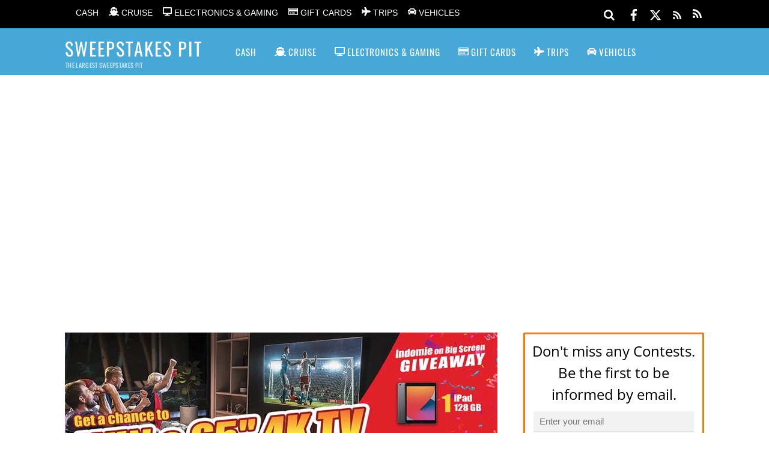

--- FILE ---
content_type: text/html; charset=UTF-8
request_url: https://www.sweepstakespit.com/electronics-gaming/indomie-on-big-screen-giveaway-contest/
body_size: 25625
content:
<!DOCTYPE html>
<html dir="ltr" lang="en-US" prefix="og: https://ogp.me/ns#">
<head>
        <meta charset="UTF-8">
        <meta name="viewport" content="width=device-width, initial-scale=1, minimum-scale=1">
        <style id="tb_inline_styles" data-no-optimize="1">.tb_animation_on{overflow-x:hidden}.themify_builder .wow{visibility:hidden;animation-fill-mode:both}[data-tf-animation]{will-change:transform,opacity,visibility}.themify_builder .tf_lax_done{transition-duration:.8s;transition-timing-function:cubic-bezier(.165,.84,.44,1)}[data-sticky-active].tb_sticky_scroll_active{z-index:1}[data-sticky-active].tb_sticky_scroll_active .hide-on-stick{display:none}@media(min-width:1281px){.hide-desktop{width:0!important;height:0!important;padding:0!important;visibility:hidden!important;margin:0!important;display:table-column!important;background:0!important;content-visibility:hidden;overflow:hidden!important}}@media(min-width:769px) and (max-width:1280px){.hide-tablet_landscape{width:0!important;height:0!important;padding:0!important;visibility:hidden!important;margin:0!important;display:table-column!important;background:0!important;content-visibility:hidden;overflow:hidden!important}}@media(min-width:681px) and (max-width:768px){.hide-tablet{width:0!important;height:0!important;padding:0!important;visibility:hidden!important;margin:0!important;display:table-column!important;background:0!important;content-visibility:hidden;overflow:hidden!important}}@media(max-width:680px){.hide-mobile{width:0!important;height:0!important;padding:0!important;visibility:hidden!important;margin:0!important;display:table-column!important;background:0!important;content-visibility:hidden;overflow:hidden!important}}@media(max-width:768px){div.module-gallery-grid{--galn:var(--galt)}}@media(max-width:680px){
                .themify_map.tf_map_loaded{width:100%!important}
                .ui.builder_button,.ui.nav li a{padding:.525em 1.15em}
                .fullheight>.row_inner:not(.tb_col_count_1){min-height:0}
                div.module-gallery-grid{--galn:var(--galm);gap:8px}
            }</style><noscript><style>.themify_builder .wow,.wow .tf_lazy{visibility:visible!important}</style></noscript>            <style id="tf_lazy_style" data-no-optimize="1">
                .tf_svg_lazy{
                    content-visibility:auto;
                    background-size:100% 25%!important;
                    background-repeat:no-repeat!important;
                    background-position:0 0, 0 33.4%,0 66.6%,0 100%!important;
                    transition:filter .3s linear!important;
                    filter:blur(25px)!important;                    transform:translateZ(0)
                }
                .tf_svg_lazy_loaded{
                    filter:blur(0)!important
                }
                [data-lazy]:is(.module,.module_row:not(.tb_first)),.module[data-lazy] .ui,.module_row[data-lazy]:not(.tb_first):is(>.row_inner,.module_column[data-lazy],.module_subrow[data-lazy]){
                    background-image:none!important
                }
            </style>
            <noscript>
                <style>
                    .tf_svg_lazy{
                        display:none!important
                    }
                </style>
            </noscript>
                    <style id="tf_lazy_common" data-no-optimize="1">
                        img{
                max-width:100%;
                height:auto
            }
                                    :where(.tf_in_flx,.tf_flx){display:inline-flex;flex-wrap:wrap;place-items:center}
            .tf_fa,:is(em,i) tf-lottie{display:inline-block;vertical-align:middle}:is(em,i) tf-lottie{width:1.5em;height:1.5em}.tf_fa{width:1em;height:1em;stroke-width:0;stroke:currentColor;overflow:visible;fill:currentColor;pointer-events:none;text-rendering:optimizeSpeed;buffered-rendering:static}#tf_svg symbol{overflow:visible}:where(.tf_lazy){position:relative;visibility:visible;display:block;opacity:.3}.wow .tf_lazy:not(.tf_swiper-slide){visibility:hidden;opacity:1}div.tf_audio_lazy audio{visibility:hidden;height:0;display:inline}.mejs-container{visibility:visible}.tf_iframe_lazy{transition:opacity .3s ease-in-out;min-height:10px}:where(.tf_flx),.tf_swiper-wrapper{display:flex}.tf_swiper-slide{flex-shrink:0;opacity:0;width:100%;height:100%}.tf_swiper-wrapper>br,.tf_lazy.tf_swiper-wrapper .tf_lazy:after,.tf_lazy.tf_swiper-wrapper .tf_lazy:before{display:none}.tf_lazy:after,.tf_lazy:before{content:'';display:inline-block;position:absolute;width:10px!important;height:10px!important;margin:0 3px;top:50%!important;inset-inline:auto 50%!important;border-radius:100%;background-color:currentColor;visibility:visible;animation:tf-hrz-loader infinite .75s cubic-bezier(.2,.68,.18,1.08)}.tf_lazy:after{width:6px!important;height:6px!important;inset-inline:50% auto!important;margin-top:3px;animation-delay:-.4s}@keyframes tf-hrz-loader{0%,100%{transform:scale(1);opacity:1}50%{transform:scale(.1);opacity:.6}}.tf_lazy_lightbox{position:fixed;background:rgba(11,11,11,.8);color:#ccc;top:0;left:0;display:flex;align-items:center;justify-content:center;z-index:999}.tf_lazy_lightbox .tf_lazy:after,.tf_lazy_lightbox .tf_lazy:before{background:#fff}.tf_vd_lazy,tf-lottie{display:flex;flex-wrap:wrap}tf-lottie{aspect-ratio:1.777}.tf_w.tf_vd_lazy video{width:100%;height:auto;position:static;object-fit:cover}
        </style>
        <link type="image/png" href="/wp-content/uploads/2017/08/sspit-favicon-big.png" rel="apple-touch-icon" /><link type="image/png" href="/wp-content/uploads/2017/08/sspit-favicon-big.png" rel="icon" /><title>Indomie on Big Screen Giveaway Contest - Win 65&quot; 4K TV, iPad</title>

		<!-- All in One SEO 4.9.3 - aioseo.com -->
	<meta name="description" content="Enter the Indomie on Big Screen Giveaway Contest at Indomieca.com/Contest and get a chance to win a 65&quot; 4K TVs, Apple iPad, Netflix gift cards and more." />
	<meta name="robots" content="max-image-preview:large" />
	<meta name="author" content="Sweepstakes Pit"/>
	<meta name="google-site-verification" content="EdalD52FPIbOm6KAmyekHIM_J7npqrN3JKeae7Iyl44" />
	<meta name="msvalidate.01" content="1BCBFE8D132A6D04CF6458C4A6D192BB" />
	<meta name="keywords" content="indomieca.com/contest,the indomie on big screen giveaway contest" />
	<link rel="canonical" href="https://www.sweepstakespit.com/electronics-gaming/indomie-on-big-screen-giveaway-contest/" />
	<meta name="generator" content="All in One SEO (AIOSEO) 4.9.3" />
		<meta property="og:locale" content="en_US" />
		<meta property="og:site_name" content="Sweepstakes PIT | The Largest Sweepstakes Pit" />
		<meta property="og:type" content="article" />
		<meta property="og:title" content="Indomie on Big Screen Giveaway Contest - Win 65&quot; 4K TV, iPad" />
		<meta property="og:description" content="Enter the Indomie on Big Screen Giveaway Contest at Indomieca.com/Contest and get a chance to win a 65&quot; 4K TVs, Apple iPad, Netflix gift cards and more." />
		<meta property="og:url" content="https://www.sweepstakespit.com/electronics-gaming/indomie-on-big-screen-giveaway-contest/" />
		<meta property="article:published_time" content="2021-08-19T20:00:40+00:00" />
		<meta property="article:modified_time" content="2021-08-19T19:57:20+00:00" />
		<meta property="article:publisher" content="https://www.facebook.com/sweepstakespit" />
		<meta name="twitter:card" content="summary" />
		<meta name="twitter:site" content="@sweepspit" />
		<meta name="twitter:title" content="Indomie on Big Screen Giveaway Contest - Win 65&quot; 4K TV, iPad" />
		<meta name="twitter:description" content="Enter the Indomie on Big Screen Giveaway Contest at Indomieca.com/Contest and get a chance to win a 65&quot; 4K TVs, Apple iPad, Netflix gift cards and more." />
		<meta name="twitter:creator" content="@sweepspit" />
		<script type="application/ld+json" class="aioseo-schema">
			{"@context":"https:\/\/schema.org","@graph":[{"@type":"Article","@id":"https:\/\/www.sweepstakespit.com\/electronics-gaming\/indomie-on-big-screen-giveaway-contest\/#article","name":"Indomie on Big Screen Giveaway Contest - Win 65\" 4K TV, iPad","headline":"Indomie on Big Screen Giveaway Contest","author":{"@id":"https:\/\/www.sweepstakespit.com\/author\/sspitr\/#author"},"publisher":{"@id":"https:\/\/www.sweepstakespit.com\/#organization"},"image":{"@type":"ImageObject","url":"https:\/\/www.sweepstakespit.com\/wp-content\/uploads\/2021\/08\/indomie-on-big-screen-giveaway-contest.jpg","width":720,"height":378,"caption":"Indomie on Big Screen Giveaway Contest"},"datePublished":"2021-08-19T16:00:40-04:00","dateModified":"2021-08-19T15:57:20-04:00","inLanguage":"en-US","mainEntityOfPage":{"@id":"https:\/\/www.sweepstakespit.com\/electronics-gaming\/indomie-on-big-screen-giveaway-contest\/#webpage"},"isPartOf":{"@id":"https:\/\/www.sweepstakespit.com\/electronics-gaming\/indomie-on-big-screen-giveaway-contest\/#webpage"},"articleSection":"Electronics &amp; Gaming, Unlimited Entry, Indomieca.com\/Contest, The Indomie on Big Screen Giveaway Contest"},{"@type":"BreadcrumbList","@id":"https:\/\/www.sweepstakespit.com\/electronics-gaming\/indomie-on-big-screen-giveaway-contest\/#breadcrumblist","itemListElement":[{"@type":"ListItem","@id":"https:\/\/www.sweepstakespit.com#listItem","position":1,"name":"Home","item":"https:\/\/www.sweepstakespit.com","nextItem":{"@type":"ListItem","@id":"https:\/\/www.sweepstakespit.com\/category\/electronics-gaming\/#listItem","name":"Electronics &amp; Gaming"}},{"@type":"ListItem","@id":"https:\/\/www.sweepstakespit.com\/category\/electronics-gaming\/#listItem","position":2,"name":"Electronics &amp; Gaming","item":"https:\/\/www.sweepstakespit.com\/category\/electronics-gaming\/","nextItem":{"@type":"ListItem","@id":"https:\/\/www.sweepstakespit.com\/electronics-gaming\/indomie-on-big-screen-giveaway-contest\/#listItem","name":"Indomie on Big Screen Giveaway Contest"},"previousItem":{"@type":"ListItem","@id":"https:\/\/www.sweepstakespit.com#listItem","name":"Home"}},{"@type":"ListItem","@id":"https:\/\/www.sweepstakespit.com\/electronics-gaming\/indomie-on-big-screen-giveaway-contest\/#listItem","position":3,"name":"Indomie on Big Screen Giveaway Contest","previousItem":{"@type":"ListItem","@id":"https:\/\/www.sweepstakespit.com\/category\/electronics-gaming\/#listItem","name":"Electronics &amp; Gaming"}}]},{"@type":"Organization","@id":"https:\/\/www.sweepstakespit.com\/#organization","name":"Sweepstakes Pit","description":"The Largest Sweepstakes Pit","url":"https:\/\/www.sweepstakespit.com\/","sameAs":["https:\/\/www.facebook.com\/sweepstakespit","https:\/\/www.twitter.com\/sweepspit"]},{"@type":"Person","@id":"https:\/\/www.sweepstakespit.com\/author\/sspitr\/#author","url":"https:\/\/www.sweepstakespit.com\/author\/sspitr\/","name":"Sweepstakes Pit","image":{"@type":"ImageObject","@id":"https:\/\/www.sweepstakespit.com\/electronics-gaming\/indomie-on-big-screen-giveaway-contest\/#authorImage","url":"https:\/\/secure.gravatar.com\/avatar\/9138e2f77a2c5500903592dcd890ae1e26fd6c2acc1d5ffb0fc120814bf218b2?s=96&d=blank&r=g","width":96,"height":96,"caption":"Sweepstakes Pit"}},{"@type":"WebPage","@id":"https:\/\/www.sweepstakespit.com\/electronics-gaming\/indomie-on-big-screen-giveaway-contest\/#webpage","url":"https:\/\/www.sweepstakespit.com\/electronics-gaming\/indomie-on-big-screen-giveaway-contest\/","name":"Indomie on Big Screen Giveaway Contest - Win 65\" 4K TV, iPad","description":"Enter the Indomie on Big Screen Giveaway Contest at Indomieca.com\/Contest and get a chance to win a 65\" 4K TVs, Apple iPad, Netflix gift cards and more.","inLanguage":"en-US","isPartOf":{"@id":"https:\/\/www.sweepstakespit.com\/#website"},"breadcrumb":{"@id":"https:\/\/www.sweepstakespit.com\/electronics-gaming\/indomie-on-big-screen-giveaway-contest\/#breadcrumblist"},"author":{"@id":"https:\/\/www.sweepstakespit.com\/author\/sspitr\/#author"},"creator":{"@id":"https:\/\/www.sweepstakespit.com\/author\/sspitr\/#author"},"image":{"@type":"ImageObject","url":"https:\/\/www.sweepstakespit.com\/wp-content\/uploads\/2021\/08\/indomie-on-big-screen-giveaway-contest.jpg","@id":"https:\/\/www.sweepstakespit.com\/electronics-gaming\/indomie-on-big-screen-giveaway-contest\/#mainImage","width":720,"height":378,"caption":"Indomie on Big Screen Giveaway Contest"},"primaryImageOfPage":{"@id":"https:\/\/www.sweepstakespit.com\/electronics-gaming\/indomie-on-big-screen-giveaway-contest\/#mainImage"},"datePublished":"2021-08-19T16:00:40-04:00","dateModified":"2021-08-19T15:57:20-04:00"},{"@type":"WebSite","@id":"https:\/\/www.sweepstakespit.com\/#website","url":"https:\/\/www.sweepstakespit.com\/","name":"Sweepstakes PIT","description":"The Largest Sweepstakes Pit","inLanguage":"en-US","publisher":{"@id":"https:\/\/www.sweepstakespit.com\/#organization"}}]}
		</script>
		<!-- All in One SEO -->

<!-- Speed of this site is optimised by WP Performance Score Booster plugin v2.2.3 - https://dipakgajjar.com/wp-performance-score-booster/ -->
<!-- Google tag (gtag.js) consent mode dataLayer added by Site Kit -->
<script id="google_gtagjs-js-consent-mode-data-layer">
window.dataLayer = window.dataLayer || [];function gtag(){dataLayer.push(arguments);}
gtag('consent', 'default', {"ad_personalization":"denied","ad_storage":"denied","ad_user_data":"denied","analytics_storage":"denied","functionality_storage":"denied","security_storage":"denied","personalization_storage":"denied","region":["AT","BE","BG","CH","CY","CZ","DE","DK","EE","ES","FI","FR","GB","GR","HR","HU","IE","IS","IT","LI","LT","LU","LV","MT","NL","NO","PL","PT","RO","SE","SI","SK"],"wait_for_update":500});
window._googlesitekitConsentCategoryMap = {"statistics":["analytics_storage"],"marketing":["ad_storage","ad_user_data","ad_personalization"],"functional":["functionality_storage","security_storage"],"preferences":["personalization_storage"]};
window._googlesitekitConsents = {"ad_personalization":"denied","ad_storage":"denied","ad_user_data":"denied","analytics_storage":"denied","functionality_storage":"denied","security_storage":"denied","personalization_storage":"denied","region":["AT","BE","BG","CH","CY","CZ","DE","DK","EE","ES","FI","FR","GB","GR","HR","HU","IE","IS","IT","LI","LT","LU","LV","MT","NL","NO","PL","PT","RO","SE","SI","SK"],"wait_for_update":500};
</script>
<!-- End Google tag (gtag.js) consent mode dataLayer added by Site Kit -->
<link rel="alternate" type="application/rss+xml" title="Sweepstakes PIT &raquo; Feed" href="https://www.sweepstakespit.com/feed/" />
<link rel="alternate" type="application/rss+xml" title="Sweepstakes PIT &raquo; Comments Feed" href="https://www.sweepstakespit.com/comments/feed/" />
<link rel="alternate" type="application/rss+xml" title="Sweepstakes PIT &raquo; Indomie on Big Screen Giveaway Contest Comments Feed" href="https://www.sweepstakespit.com/electronics-gaming/indomie-on-big-screen-giveaway-contest/feed/" />
<link rel="alternate" title="oEmbed (JSON)" type="application/json+oembed" href="https://www.sweepstakespit.com/wp-json/oembed/1.0/embed?url=https%3A%2F%2Fwww.sweepstakespit.com%2Felectronics-gaming%2Findomie-on-big-screen-giveaway-contest%2F" />
<link rel="alternate" title="oEmbed (XML)" type="text/xml+oembed" href="https://www.sweepstakespit.com/wp-json/oembed/1.0/embed?url=https%3A%2F%2Fwww.sweepstakespit.com%2Felectronics-gaming%2Findomie-on-big-screen-giveaway-contest%2F&#038;format=xml" />
<style id='wp-img-auto-sizes-contain-inline-css'>
img:is([sizes=auto i],[sizes^="auto," i]){contain-intrinsic-size:3000px 1500px}
/*# sourceURL=wp-img-auto-sizes-contain-inline-css */
</style>
<link rel="preload" href="https://www.sweepstakespit.com/wp-includes/css/dist/components/style.min.css" as="style"><link rel='stylesheet' id='wp-components-css' href='https://www.sweepstakespit.com/wp-includes/css/dist/components/style.min.css' media='all' />
<link rel="preload" href="https://www.sweepstakespit.com/wp-includes/css/dist/preferences/style.min.css" as="style"><link rel='stylesheet' id='wp-preferences-css' href='https://www.sweepstakespit.com/wp-includes/css/dist/preferences/style.min.css' media='all' />
<link rel="preload" href="https://www.sweepstakespit.com/wp-includes/css/dist/block-editor/style.min.css" as="style"><link rel='stylesheet' id='wp-block-editor-css' href='https://www.sweepstakespit.com/wp-includes/css/dist/block-editor/style.min.css' media='all' />
<link rel="preload" href="https://www.sweepstakespit.com/wp-content/plugins/popup-maker/dist/packages/block-library-style.css" as="style"><link rel='stylesheet' id='popup-maker-block-library-style-css' href='https://www.sweepstakespit.com/wp-content/plugins/popup-maker/dist/packages/block-library-style.css' media='all' />
<link rel="preload" href="https://www.sweepstakespit.com/wp-content/plugins/contact-form-7/includes/css/styles.css" as="style"><link rel='stylesheet' id='contact-form-7-css' href='https://www.sweepstakespit.com/wp-content/plugins/contact-form-7/includes/css/styles.css' media='all' />
<link rel="preload" href="//www.sweepstakespit.com/wp-content/uploads/pum/pum-site-styles.css?generated=1755185303&#038;ver=1.21.5" as="style"><link rel='stylesheet' id='popup-maker-site-css' href='//www.sweepstakespit.com/wp-content/uploads/pum/pum-site-styles.css?generated=1755185303&#038;ver=1.21.5' media='all' />
<link rel="preload" href="https://www.sweepstakespit.com/wp-content/plugins/themify-shortcodes/assets/styles.css" as="style"><link rel='stylesheet' id='themify-shortcodes-css' href='https://www.sweepstakespit.com/wp-content/plugins/themify-shortcodes/assets/styles.css' media='all' />
<script src="https://www.sweepstakespit.com/wp-includes/js/jquery/jquery.min.js" id="jquery-core-js"></script>
<script src="https://www.sweepstakespit.com/wp-includes/js/jquery/jquery-migrate.min.js" id="jquery-migrate-js"></script>
<script id="jquery-js-after">
jQuery(document).ready(function() {
	jQuery(".ecdfaff7a25696aff04cf53af2b1c254").click(function() {
		jQuery.post(
			"https://www.sweepstakespit.com/wp-admin/admin-ajax.php", {
				"action": "quick_adsense_onpost_ad_click",
				"quick_adsense_onpost_ad_index": jQuery(this).attr("data-index"),
				"quick_adsense_nonce": "f116398e4e",
			}, function(response) { }
		);
	});
});

//# sourceURL=jquery-js-after
</script>

<!-- Google tag (gtag.js) snippet added by Site Kit -->
<!-- Google Analytics snippet added by Site Kit -->
<!-- Google Ads snippet added by Site Kit -->
<script src="https://www.googletagmanager.com/gtag/js?id=G-22TB85JHKX" id="google_gtagjs-js" async></script>
<script id="google_gtagjs-js-after">
window.dataLayer = window.dataLayer || [];function gtag(){dataLayer.push(arguments);}
gtag("set","linker",{"domains":["www.sweepstakespit.com"]});
gtag("js", new Date());
gtag("set", "developer_id.dZTNiMT", true);
gtag("config", "G-22TB85JHKX", {"googlesitekit_post_type":"post"});
gtag("config", "AW-756106900");
//# sourceURL=google_gtagjs-js-after
</script>
<link rel="https://api.w.org/" href="https://www.sweepstakespit.com/wp-json/" /><link rel="alternate" title="JSON" type="application/json" href="https://www.sweepstakespit.com/wp-json/wp/v2/posts/20802" /><link rel="EditURI" type="application/rsd+xml" title="RSD" href="https://www.sweepstakespit.com/xmlrpc.php?rsd" />
<meta name="generator" content="WordPress 6.9" />
<link rel='shortlink' href='https://www.sweepstakespit.com/?p=20802' />
<meta name="generator" content="Site Kit by Google 1.171.0" />

<!-- This site is optimized with the Schema plugin v1.7.9.6 - https://schema.press -->
<script type="application/ld+json">{"@context":"https:\/\/schema.org\/","@type":"BlogPosting","mainEntityOfPage":{"@type":"WebPage","@id":"https:\/\/www.sweepstakespit.com\/electronics-gaming\/indomie-on-big-screen-giveaway-contest\/"},"url":"https:\/\/www.sweepstakespit.com\/electronics-gaming\/indomie-on-big-screen-giveaway-contest\/","headline":"Indomie on Big Screen Giveaway Contest","datePublished":"2021-08-19T16:00:40-04:00","dateModified":"2021-08-19T15:57:20-04:00","publisher":{"@type":"Organization","@id":"https:\/\/www.sweepstakespit.com\/#organization","name":"Sweepstakes PIT","logo":{"@type":"ImageObject","url":"http:\/\/www.sweepstakespit.com\/wp-content\/uploads\/2017\/08\/sspit-favicon-big.png","width":600,"height":60}},"image":{"@type":"ImageObject","url":"https:\/\/www.sweepstakespit.com\/wp-content\/uploads\/2021\/08\/indomie-on-big-screen-giveaway-contest.jpg","width":720,"height":378},"articleSection":"Electronics &amp; Gaming","keywords":"Indomieca.com\/Contest, The Indomie on Big Screen Giveaway Contest","description":"Enter the Indomie on Big Screen Giveaway Contest at Indomieca.com\/Contest and get a chance to win a 65\" 4K TVs, Apple iPad, Netflix gift cards and more.","author":{"@type":"Person","name":"Sweepstakes Pit","url":"https:\/\/www.sweepstakespit.com\/author\/sspitr\/","image":{"@type":"ImageObject","url":"https:\/\/secure.gravatar.com\/avatar\/9138e2f77a2c5500903592dcd890ae1e26fd6c2acc1d5ffb0fc120814bf218b2?s=96&d=blank&r=g","height":96,"width":96}}}</script>


<!-- Google AdSense meta tags added by Site Kit -->
<meta name="google-adsense-platform-account" content="ca-host-pub-2644536267352236">
<meta name="google-adsense-platform-domain" content="sitekit.withgoogle.com">
<!-- End Google AdSense meta tags added by Site Kit -->
      <meta name="onesignal" content="wordpress-plugin"/>
            <script>

      window.OneSignalDeferred = window.OneSignalDeferred || [];

      OneSignalDeferred.push(function(OneSignal) {
        var oneSignal_options = {};
        window._oneSignalInitOptions = oneSignal_options;

        oneSignal_options['serviceWorkerParam'] = { scope: '/' };
oneSignal_options['serviceWorkerPath'] = 'OneSignalSDKWorker.js.php';

        OneSignal.Notifications.setDefaultUrl("https://www.sweepstakespit.com");

        oneSignal_options['wordpress'] = true;
oneSignal_options['appId'] = 'e090d244-092d-45a6-bdba-b1fea2a3600d';
oneSignal_options['allowLocalhostAsSecureOrigin'] = true;
oneSignal_options['welcomeNotification'] = { };
oneSignal_options['welcomeNotification']['title'] = "New Contest!";
oneSignal_options['welcomeNotification']['message'] = "Thanks for subscribing.";
oneSignal_options['path'] = "https://www.sweepstakespit.com/wp-content/plugins/onesignal-free-web-push-notifications/sdk_files/";
oneSignal_options['safari_web_id'] = "web.onesignal.auto.052f5ca9-1683-44c8-8c04-d88e94620413";
oneSignal_options['persistNotification'] = true;
oneSignal_options['promptOptions'] = { };
oneSignal_options['promptOptions']['actionMessage'] = "We'd like to send you push notifications in real time of all new Sweepstakes and Contests";
oneSignal_options['promptOptions']['acceptButtonText'] = "Allow";
oneSignal_options['promptOptions']['cancelButtonText'] = "No thanks";
oneSignal_options['notifyButton'] = { };
oneSignal_options['notifyButton']['enable'] = true;
oneSignal_options['notifyButton']['position'] = 'bottom-left';
oneSignal_options['notifyButton']['theme'] = 'default';
oneSignal_options['notifyButton']['size'] = 'medium';
oneSignal_options['notifyButton']['showCredit'] = true;
oneSignal_options['notifyButton']['text'] = {};
oneSignal_options['notifyButton']['text']['tip.state.unsubscribed'] = 'Receive all Sweepstakes and Contests here';
oneSignal_options['notifyButton']['text']['tip.state.subscribed'] = 'You are now subscribed to the Sweepstakes and Contest notifications';
oneSignal_options['notifyButton']['text']['tip.state.blocked'] = 'You are now blocking notifications of Sweepstakes and Contests';
oneSignal_options['notifyButton']['text']['message.action.subscribed'] = 'Thank you for subscribing to notifications';
oneSignal_options['notifyButton']['text']['message.action.resubscribed'] = 'You are now subscribed again to the Sweepstakes and Contest notifications';
oneSignal_options['notifyButton']['text']['message.action.unsubscribed'] = 'You won&#039;t receive notifications again';
oneSignal_options['notifyButton']['text']['dialog.main.title'] = 'Here will appear in real time the list of latest Sweepstakes and Contests';
oneSignal_options['notifyButton']['text']['dialog.main.button.subscribe'] = 'Subscribe';
oneSignal_options['notifyButton']['text']['dialog.main.button.unsubscribe'] = 'Unsubscribe';
oneSignal_options['notifyButton']['text']['dialog.blocked.title'] = 'Unblock Notifications';
oneSignal_options['notifyButton']['text']['dialog.blocked.message'] = 'Follow these instructions to allow notifications:';
              OneSignal.init(window._oneSignalInitOptions);
              OneSignal.Slidedown.promptPush()      });

      function documentInitOneSignal() {
        var oneSignal_elements = document.getElementsByClassName("OneSignal-prompt");

        var oneSignalLinkClickHandler = function(event) { OneSignal.Notifications.requestPermission(); event.preventDefault(); };        for(var i = 0; i < oneSignal_elements.length; i++)
          oneSignal_elements[i].addEventListener('click', oneSignalLinkClickHandler, false);
      }

      if (document.readyState === 'complete') {
           documentInitOneSignal();
      }
      else {
           window.addEventListener("load", function(event){
               documentInitOneSignal();
          });
      }
    </script>
<!-- A-ADS-1 -->

<script async src="//pagead2.googlesyndication.com/pagead/js/adsbygoogle.js"></script>
<script>
     (adsbygoogle = window.adsbygoogle || []).push({
          google_ad_client: "ca-pub-1555592152261235",
          enable_page_level_ads: true
     });
</script>

<meta name="follow.it-verification-code" content="4hFzWvbUtTLW6Hrte99l"/><link rel="amphtml" href="https://www.sweepstakespit.com/electronics-gaming/indomie-on-big-screen-giveaway-contest/?amp=1"><!-- Google Tag Manager -->
<script>(function(w,d,s,l,i){w[l]=w[l]||[];w[l].push({'gtm.start':
new Date().getTime(),event:'gtm.js'});var f=d.getElementsByTagName(s)[0],
j=d.createElement(s),dl=l!='dataLayer'?'&l='+l:'';j.async=true;j.src=
'https://www.googletagmanager.com/gtm.js?id='+i+dl;f.parentNode.insertBefore(j,f);
})(window,document,'script','dataLayer','GTM-M5PZXLF');</script>
<!-- End Google Tag Manager --><link rel="prefetch" href="https://www.sweepstakespit.com/wp-content/themes/magazine/js/themify-script.js?ver=7.5.9" as="script" fetchpriority="low"><link rel="preload" href="https://www.sweepstakespit.com/wp-content/uploads/2021/08/indomie-on-big-screen-giveaway-contest-720x378.jpg" as="image" imagesrcset="https://www.sweepstakespit.com/wp-content/uploads/2021/08/indomie-on-big-screen-giveaway-contest.jpg 720w, https://www.sweepstakespit.com/wp-content/uploads/2021/08/indomie-on-big-screen-giveaway-contest-300x158.jpg 300w, https://www.sweepstakespit.com/wp-content/uploads/2021/08/indomie-on-big-screen-giveaway-contest-315x165.jpg 315w" imagesizes="(max-width: 720px) 100vw, 720px" fetchpriority="high"><style id="tf_gf_fonts_style">@font-face{font-family:'Open Sans';font-style:italic;font-weight:300;font-stretch:100%;font-display:swap;src:url(https://fonts.gstatic.com/s/opensans/v44/memtYaGs126MiZpBA-UFUIcVXSCEkx2cmqvXlWqWtE6F15M.woff2) format('woff2');unicode-range:U+0460-052F,U+1C80-1C8A,U+20B4,U+2DE0-2DFF,U+A640-A69F,U+FE2E-FE2F;}@font-face{font-family:'Open Sans';font-style:italic;font-weight:300;font-stretch:100%;font-display:swap;src:url(https://fonts.gstatic.com/s/opensans/v44/memtYaGs126MiZpBA-UFUIcVXSCEkx2cmqvXlWqWvU6F15M.woff2) format('woff2');unicode-range:U+0301,U+0400-045F,U+0490-0491,U+04B0-04B1,U+2116;}@font-face{font-family:'Open Sans';font-style:italic;font-weight:300;font-stretch:100%;font-display:swap;src:url(https://fonts.gstatic.com/s/opensans/v44/memtYaGs126MiZpBA-UFUIcVXSCEkx2cmqvXlWqWtU6F15M.woff2) format('woff2');unicode-range:U+1F00-1FFF;}@font-face{font-family:'Open Sans';font-style:italic;font-weight:300;font-stretch:100%;font-display:swap;src:url(https://fonts.gstatic.com/s/opensans/v44/memtYaGs126MiZpBA-UFUIcVXSCEkx2cmqvXlWqWuk6F15M.woff2) format('woff2');unicode-range:U+0370-0377,U+037A-037F,U+0384-038A,U+038C,U+038E-03A1,U+03A3-03FF;}@font-face{font-family:'Open Sans';font-style:italic;font-weight:300;font-stretch:100%;font-display:swap;src:url(https://fonts.gstatic.com/s/opensans/v44/memtYaGs126MiZpBA-UFUIcVXSCEkx2cmqvXlWqWu06F15M.woff2) format('woff2');unicode-range:U+0307-0308,U+0590-05FF,U+200C-2010,U+20AA,U+25CC,U+FB1D-FB4F;}@font-face{font-family:'Open Sans';font-style:italic;font-weight:300;font-stretch:100%;font-display:swap;src:url(https://fonts.gstatic.com/s/opensans/v44/memtYaGs126MiZpBA-UFUIcVXSCEkx2cmqvXlWqWxU6F15M.woff2) format('woff2');unicode-range:U+0302-0303,U+0305,U+0307-0308,U+0310,U+0312,U+0315,U+031A,U+0326-0327,U+032C,U+032F-0330,U+0332-0333,U+0338,U+033A,U+0346,U+034D,U+0391-03A1,U+03A3-03A9,U+03B1-03C9,U+03D1,U+03D5-03D6,U+03F0-03F1,U+03F4-03F5,U+2016-2017,U+2034-2038,U+203C,U+2040,U+2043,U+2047,U+2050,U+2057,U+205F,U+2070-2071,U+2074-208E,U+2090-209C,U+20D0-20DC,U+20E1,U+20E5-20EF,U+2100-2112,U+2114-2115,U+2117-2121,U+2123-214F,U+2190,U+2192,U+2194-21AE,U+21B0-21E5,U+21F1-21F2,U+21F4-2211,U+2213-2214,U+2216-22FF,U+2308-230B,U+2310,U+2319,U+231C-2321,U+2336-237A,U+237C,U+2395,U+239B-23B7,U+23D0,U+23DC-23E1,U+2474-2475,U+25AF,U+25B3,U+25B7,U+25BD,U+25C1,U+25CA,U+25CC,U+25FB,U+266D-266F,U+27C0-27FF,U+2900-2AFF,U+2B0E-2B11,U+2B30-2B4C,U+2BFE,U+3030,U+FF5B,U+FF5D,U+1D400-1D7FF,U+1EE00-1EEFF;}@font-face{font-family:'Open Sans';font-style:italic;font-weight:300;font-stretch:100%;font-display:swap;src:url(https://fonts.gstatic.com/s/opensans/v44/memtYaGs126MiZpBA-UFUIcVXSCEkx2cmqvXlWqW106F15M.woff2) format('woff2');unicode-range:U+0001-000C,U+000E-001F,U+007F-009F,U+20DD-20E0,U+20E2-20E4,U+2150-218F,U+2190,U+2192,U+2194-2199,U+21AF,U+21E6-21F0,U+21F3,U+2218-2219,U+2299,U+22C4-22C6,U+2300-243F,U+2440-244A,U+2460-24FF,U+25A0-27BF,U+2800-28FF,U+2921-2922,U+2981,U+29BF,U+29EB,U+2B00-2BFF,U+4DC0-4DFF,U+FFF9-FFFB,U+10140-1018E,U+10190-1019C,U+101A0,U+101D0-101FD,U+102E0-102FB,U+10E60-10E7E,U+1D2C0-1D2D3,U+1D2E0-1D37F,U+1F000-1F0FF,U+1F100-1F1AD,U+1F1E6-1F1FF,U+1F30D-1F30F,U+1F315,U+1F31C,U+1F31E,U+1F320-1F32C,U+1F336,U+1F378,U+1F37D,U+1F382,U+1F393-1F39F,U+1F3A7-1F3A8,U+1F3AC-1F3AF,U+1F3C2,U+1F3C4-1F3C6,U+1F3CA-1F3CE,U+1F3D4-1F3E0,U+1F3ED,U+1F3F1-1F3F3,U+1F3F5-1F3F7,U+1F408,U+1F415,U+1F41F,U+1F426,U+1F43F,U+1F441-1F442,U+1F444,U+1F446-1F449,U+1F44C-1F44E,U+1F453,U+1F46A,U+1F47D,U+1F4A3,U+1F4B0,U+1F4B3,U+1F4B9,U+1F4BB,U+1F4BF,U+1F4C8-1F4CB,U+1F4D6,U+1F4DA,U+1F4DF,U+1F4E3-1F4E6,U+1F4EA-1F4ED,U+1F4F7,U+1F4F9-1F4FB,U+1F4FD-1F4FE,U+1F503,U+1F507-1F50B,U+1F50D,U+1F512-1F513,U+1F53E-1F54A,U+1F54F-1F5FA,U+1F610,U+1F650-1F67F,U+1F687,U+1F68D,U+1F691,U+1F694,U+1F698,U+1F6AD,U+1F6B2,U+1F6B9-1F6BA,U+1F6BC,U+1F6C6-1F6CF,U+1F6D3-1F6D7,U+1F6E0-1F6EA,U+1F6F0-1F6F3,U+1F6F7-1F6FC,U+1F700-1F7FF,U+1F800-1F80B,U+1F810-1F847,U+1F850-1F859,U+1F860-1F887,U+1F890-1F8AD,U+1F8B0-1F8BB,U+1F8C0-1F8C1,U+1F900-1F90B,U+1F93B,U+1F946,U+1F984,U+1F996,U+1F9E9,U+1FA00-1FA6F,U+1FA70-1FA7C,U+1FA80-1FA89,U+1FA8F-1FAC6,U+1FACE-1FADC,U+1FADF-1FAE9,U+1FAF0-1FAF8,U+1FB00-1FBFF;}@font-face{font-family:'Open Sans';font-style:italic;font-weight:300;font-stretch:100%;font-display:swap;src:url(https://fonts.gstatic.com/s/opensans/v44/memtYaGs126MiZpBA-UFUIcVXSCEkx2cmqvXlWqWtk6F15M.woff2) format('woff2');unicode-range:U+0102-0103,U+0110-0111,U+0128-0129,U+0168-0169,U+01A0-01A1,U+01AF-01B0,U+0300-0301,U+0303-0304,U+0308-0309,U+0323,U+0329,U+1EA0-1EF9,U+20AB;}@font-face{font-family:'Open Sans';font-style:italic;font-weight:300;font-stretch:100%;font-display:swap;src:url(https://fonts.gstatic.com/s/opensans/v44/memtYaGs126MiZpBA-UFUIcVXSCEkx2cmqvXlWqWt06F15M.woff2) format('woff2');unicode-range:U+0100-02BA,U+02BD-02C5,U+02C7-02CC,U+02CE-02D7,U+02DD-02FF,U+0304,U+0308,U+0329,U+1D00-1DBF,U+1E00-1E9F,U+1EF2-1EFF,U+2020,U+20A0-20AB,U+20AD-20C0,U+2113,U+2C60-2C7F,U+A720-A7FF;}@font-face{font-family:'Open Sans';font-style:italic;font-weight:300;font-stretch:100%;font-display:swap;src:url(https://fonts.gstatic.com/s/opensans/v44/memtYaGs126MiZpBA-UFUIcVXSCEkx2cmqvXlWqWuU6F.woff2) format('woff2');unicode-range:U+0000-00FF,U+0131,U+0152-0153,U+02BB-02BC,U+02C6,U+02DA,U+02DC,U+0304,U+0308,U+0329,U+2000-206F,U+20AC,U+2122,U+2191,U+2193,U+2212,U+2215,U+FEFF,U+FFFD;}@font-face{font-family:'Open Sans';font-style:italic;font-stretch:100%;font-display:swap;src:url(https://fonts.gstatic.com/s/opensans/v44/memtYaGs126MiZpBA-UFUIcVXSCEkx2cmqvXlWqWtE6F15M.woff2) format('woff2');unicode-range:U+0460-052F,U+1C80-1C8A,U+20B4,U+2DE0-2DFF,U+A640-A69F,U+FE2E-FE2F;}@font-face{font-family:'Open Sans';font-style:italic;font-stretch:100%;font-display:swap;src:url(https://fonts.gstatic.com/s/opensans/v44/memtYaGs126MiZpBA-UFUIcVXSCEkx2cmqvXlWqWvU6F15M.woff2) format('woff2');unicode-range:U+0301,U+0400-045F,U+0490-0491,U+04B0-04B1,U+2116;}@font-face{font-family:'Open Sans';font-style:italic;font-stretch:100%;font-display:swap;src:url(https://fonts.gstatic.com/s/opensans/v44/memtYaGs126MiZpBA-UFUIcVXSCEkx2cmqvXlWqWtU6F15M.woff2) format('woff2');unicode-range:U+1F00-1FFF;}@font-face{font-family:'Open Sans';font-style:italic;font-stretch:100%;font-display:swap;src:url(https://fonts.gstatic.com/s/opensans/v44/memtYaGs126MiZpBA-UFUIcVXSCEkx2cmqvXlWqWuk6F15M.woff2) format('woff2');unicode-range:U+0370-0377,U+037A-037F,U+0384-038A,U+038C,U+038E-03A1,U+03A3-03FF;}@font-face{font-family:'Open Sans';font-style:italic;font-stretch:100%;font-display:swap;src:url(https://fonts.gstatic.com/s/opensans/v44/memtYaGs126MiZpBA-UFUIcVXSCEkx2cmqvXlWqWu06F15M.woff2) format('woff2');unicode-range:U+0307-0308,U+0590-05FF,U+200C-2010,U+20AA,U+25CC,U+FB1D-FB4F;}@font-face{font-family:'Open Sans';font-style:italic;font-stretch:100%;font-display:swap;src:url(https://fonts.gstatic.com/s/opensans/v44/memtYaGs126MiZpBA-UFUIcVXSCEkx2cmqvXlWqWxU6F15M.woff2) format('woff2');unicode-range:U+0302-0303,U+0305,U+0307-0308,U+0310,U+0312,U+0315,U+031A,U+0326-0327,U+032C,U+032F-0330,U+0332-0333,U+0338,U+033A,U+0346,U+034D,U+0391-03A1,U+03A3-03A9,U+03B1-03C9,U+03D1,U+03D5-03D6,U+03F0-03F1,U+03F4-03F5,U+2016-2017,U+2034-2038,U+203C,U+2040,U+2043,U+2047,U+2050,U+2057,U+205F,U+2070-2071,U+2074-208E,U+2090-209C,U+20D0-20DC,U+20E1,U+20E5-20EF,U+2100-2112,U+2114-2115,U+2117-2121,U+2123-214F,U+2190,U+2192,U+2194-21AE,U+21B0-21E5,U+21F1-21F2,U+21F4-2211,U+2213-2214,U+2216-22FF,U+2308-230B,U+2310,U+2319,U+231C-2321,U+2336-237A,U+237C,U+2395,U+239B-23B7,U+23D0,U+23DC-23E1,U+2474-2475,U+25AF,U+25B3,U+25B7,U+25BD,U+25C1,U+25CA,U+25CC,U+25FB,U+266D-266F,U+27C0-27FF,U+2900-2AFF,U+2B0E-2B11,U+2B30-2B4C,U+2BFE,U+3030,U+FF5B,U+FF5D,U+1D400-1D7FF,U+1EE00-1EEFF;}@font-face{font-family:'Open Sans';font-style:italic;font-stretch:100%;font-display:swap;src:url(https://fonts.gstatic.com/s/opensans/v44/memtYaGs126MiZpBA-UFUIcVXSCEkx2cmqvXlWqW106F15M.woff2) format('woff2');unicode-range:U+0001-000C,U+000E-001F,U+007F-009F,U+20DD-20E0,U+20E2-20E4,U+2150-218F,U+2190,U+2192,U+2194-2199,U+21AF,U+21E6-21F0,U+21F3,U+2218-2219,U+2299,U+22C4-22C6,U+2300-243F,U+2440-244A,U+2460-24FF,U+25A0-27BF,U+2800-28FF,U+2921-2922,U+2981,U+29BF,U+29EB,U+2B00-2BFF,U+4DC0-4DFF,U+FFF9-FFFB,U+10140-1018E,U+10190-1019C,U+101A0,U+101D0-101FD,U+102E0-102FB,U+10E60-10E7E,U+1D2C0-1D2D3,U+1D2E0-1D37F,U+1F000-1F0FF,U+1F100-1F1AD,U+1F1E6-1F1FF,U+1F30D-1F30F,U+1F315,U+1F31C,U+1F31E,U+1F320-1F32C,U+1F336,U+1F378,U+1F37D,U+1F382,U+1F393-1F39F,U+1F3A7-1F3A8,U+1F3AC-1F3AF,U+1F3C2,U+1F3C4-1F3C6,U+1F3CA-1F3CE,U+1F3D4-1F3E0,U+1F3ED,U+1F3F1-1F3F3,U+1F3F5-1F3F7,U+1F408,U+1F415,U+1F41F,U+1F426,U+1F43F,U+1F441-1F442,U+1F444,U+1F446-1F449,U+1F44C-1F44E,U+1F453,U+1F46A,U+1F47D,U+1F4A3,U+1F4B0,U+1F4B3,U+1F4B9,U+1F4BB,U+1F4BF,U+1F4C8-1F4CB,U+1F4D6,U+1F4DA,U+1F4DF,U+1F4E3-1F4E6,U+1F4EA-1F4ED,U+1F4F7,U+1F4F9-1F4FB,U+1F4FD-1F4FE,U+1F503,U+1F507-1F50B,U+1F50D,U+1F512-1F513,U+1F53E-1F54A,U+1F54F-1F5FA,U+1F610,U+1F650-1F67F,U+1F687,U+1F68D,U+1F691,U+1F694,U+1F698,U+1F6AD,U+1F6B2,U+1F6B9-1F6BA,U+1F6BC,U+1F6C6-1F6CF,U+1F6D3-1F6D7,U+1F6E0-1F6EA,U+1F6F0-1F6F3,U+1F6F7-1F6FC,U+1F700-1F7FF,U+1F800-1F80B,U+1F810-1F847,U+1F850-1F859,U+1F860-1F887,U+1F890-1F8AD,U+1F8B0-1F8BB,U+1F8C0-1F8C1,U+1F900-1F90B,U+1F93B,U+1F946,U+1F984,U+1F996,U+1F9E9,U+1FA00-1FA6F,U+1FA70-1FA7C,U+1FA80-1FA89,U+1FA8F-1FAC6,U+1FACE-1FADC,U+1FADF-1FAE9,U+1FAF0-1FAF8,U+1FB00-1FBFF;}@font-face{font-family:'Open Sans';font-style:italic;font-stretch:100%;font-display:swap;src:url(https://fonts.gstatic.com/s/opensans/v44/memtYaGs126MiZpBA-UFUIcVXSCEkx2cmqvXlWqWtk6F15M.woff2) format('woff2');unicode-range:U+0102-0103,U+0110-0111,U+0128-0129,U+0168-0169,U+01A0-01A1,U+01AF-01B0,U+0300-0301,U+0303-0304,U+0308-0309,U+0323,U+0329,U+1EA0-1EF9,U+20AB;}@font-face{font-family:'Open Sans';font-style:italic;font-stretch:100%;font-display:swap;src:url(https://fonts.gstatic.com/s/opensans/v44/memtYaGs126MiZpBA-UFUIcVXSCEkx2cmqvXlWqWt06F15M.woff2) format('woff2');unicode-range:U+0100-02BA,U+02BD-02C5,U+02C7-02CC,U+02CE-02D7,U+02DD-02FF,U+0304,U+0308,U+0329,U+1D00-1DBF,U+1E00-1E9F,U+1EF2-1EFF,U+2020,U+20A0-20AB,U+20AD-20C0,U+2113,U+2C60-2C7F,U+A720-A7FF;}@font-face{font-family:'Open Sans';font-style:italic;font-stretch:100%;font-display:swap;src:url(https://fonts.gstatic.com/s/opensans/v44/memtYaGs126MiZpBA-UFUIcVXSCEkx2cmqvXlWqWuU6F.woff2) format('woff2');unicode-range:U+0000-00FF,U+0131,U+0152-0153,U+02BB-02BC,U+02C6,U+02DA,U+02DC,U+0304,U+0308,U+0329,U+2000-206F,U+20AC,U+2122,U+2191,U+2193,U+2212,U+2215,U+FEFF,U+FFFD;}@font-face{font-family:'Open Sans';font-weight:300;font-stretch:100%;font-display:swap;src:url(https://fonts.gstatic.com/s/opensans/v44/memvYaGs126MiZpBA-UvWbX2vVnXBbObj2OVTSKmu1aB.woff2) format('woff2');unicode-range:U+0460-052F,U+1C80-1C8A,U+20B4,U+2DE0-2DFF,U+A640-A69F,U+FE2E-FE2F;}@font-face{font-family:'Open Sans';font-weight:300;font-stretch:100%;font-display:swap;src:url(https://fonts.gstatic.com/s/opensans/v44/memvYaGs126MiZpBA-UvWbX2vVnXBbObj2OVTSumu1aB.woff2) format('woff2');unicode-range:U+0301,U+0400-045F,U+0490-0491,U+04B0-04B1,U+2116;}@font-face{font-family:'Open Sans';font-weight:300;font-stretch:100%;font-display:swap;src:url(https://fonts.gstatic.com/s/opensans/v44/memvYaGs126MiZpBA-UvWbX2vVnXBbObj2OVTSOmu1aB.woff2) format('woff2');unicode-range:U+1F00-1FFF;}@font-face{font-family:'Open Sans';font-weight:300;font-stretch:100%;font-display:swap;src:url(https://fonts.gstatic.com/s/opensans/v44/memvYaGs126MiZpBA-UvWbX2vVnXBbObj2OVTSymu1aB.woff2) format('woff2');unicode-range:U+0370-0377,U+037A-037F,U+0384-038A,U+038C,U+038E-03A1,U+03A3-03FF;}@font-face{font-family:'Open Sans';font-weight:300;font-stretch:100%;font-display:swap;src:url(https://fonts.gstatic.com/s/opensans/v44/memvYaGs126MiZpBA-UvWbX2vVnXBbObj2OVTS2mu1aB.woff2) format('woff2');unicode-range:U+0307-0308,U+0590-05FF,U+200C-2010,U+20AA,U+25CC,U+FB1D-FB4F;}@font-face{font-family:'Open Sans';font-weight:300;font-stretch:100%;font-display:swap;src:url(https://fonts.gstatic.com/s/opensans/v44/memvYaGs126MiZpBA-UvWbX2vVnXBbObj2OVTVOmu1aB.woff2) format('woff2');unicode-range:U+0302-0303,U+0305,U+0307-0308,U+0310,U+0312,U+0315,U+031A,U+0326-0327,U+032C,U+032F-0330,U+0332-0333,U+0338,U+033A,U+0346,U+034D,U+0391-03A1,U+03A3-03A9,U+03B1-03C9,U+03D1,U+03D5-03D6,U+03F0-03F1,U+03F4-03F5,U+2016-2017,U+2034-2038,U+203C,U+2040,U+2043,U+2047,U+2050,U+2057,U+205F,U+2070-2071,U+2074-208E,U+2090-209C,U+20D0-20DC,U+20E1,U+20E5-20EF,U+2100-2112,U+2114-2115,U+2117-2121,U+2123-214F,U+2190,U+2192,U+2194-21AE,U+21B0-21E5,U+21F1-21F2,U+21F4-2211,U+2213-2214,U+2216-22FF,U+2308-230B,U+2310,U+2319,U+231C-2321,U+2336-237A,U+237C,U+2395,U+239B-23B7,U+23D0,U+23DC-23E1,U+2474-2475,U+25AF,U+25B3,U+25B7,U+25BD,U+25C1,U+25CA,U+25CC,U+25FB,U+266D-266F,U+27C0-27FF,U+2900-2AFF,U+2B0E-2B11,U+2B30-2B4C,U+2BFE,U+3030,U+FF5B,U+FF5D,U+1D400-1D7FF,U+1EE00-1EEFF;}@font-face{font-family:'Open Sans';font-weight:300;font-stretch:100%;font-display:swap;src:url(https://fonts.gstatic.com/s/opensans/v44/memvYaGs126MiZpBA-UvWbX2vVnXBbObj2OVTUGmu1aB.woff2) format('woff2');unicode-range:U+0001-000C,U+000E-001F,U+007F-009F,U+20DD-20E0,U+20E2-20E4,U+2150-218F,U+2190,U+2192,U+2194-2199,U+21AF,U+21E6-21F0,U+21F3,U+2218-2219,U+2299,U+22C4-22C6,U+2300-243F,U+2440-244A,U+2460-24FF,U+25A0-27BF,U+2800-28FF,U+2921-2922,U+2981,U+29BF,U+29EB,U+2B00-2BFF,U+4DC0-4DFF,U+FFF9-FFFB,U+10140-1018E,U+10190-1019C,U+101A0,U+101D0-101FD,U+102E0-102FB,U+10E60-10E7E,U+1D2C0-1D2D3,U+1D2E0-1D37F,U+1F000-1F0FF,U+1F100-1F1AD,U+1F1E6-1F1FF,U+1F30D-1F30F,U+1F315,U+1F31C,U+1F31E,U+1F320-1F32C,U+1F336,U+1F378,U+1F37D,U+1F382,U+1F393-1F39F,U+1F3A7-1F3A8,U+1F3AC-1F3AF,U+1F3C2,U+1F3C4-1F3C6,U+1F3CA-1F3CE,U+1F3D4-1F3E0,U+1F3ED,U+1F3F1-1F3F3,U+1F3F5-1F3F7,U+1F408,U+1F415,U+1F41F,U+1F426,U+1F43F,U+1F441-1F442,U+1F444,U+1F446-1F449,U+1F44C-1F44E,U+1F453,U+1F46A,U+1F47D,U+1F4A3,U+1F4B0,U+1F4B3,U+1F4B9,U+1F4BB,U+1F4BF,U+1F4C8-1F4CB,U+1F4D6,U+1F4DA,U+1F4DF,U+1F4E3-1F4E6,U+1F4EA-1F4ED,U+1F4F7,U+1F4F9-1F4FB,U+1F4FD-1F4FE,U+1F503,U+1F507-1F50B,U+1F50D,U+1F512-1F513,U+1F53E-1F54A,U+1F54F-1F5FA,U+1F610,U+1F650-1F67F,U+1F687,U+1F68D,U+1F691,U+1F694,U+1F698,U+1F6AD,U+1F6B2,U+1F6B9-1F6BA,U+1F6BC,U+1F6C6-1F6CF,U+1F6D3-1F6D7,U+1F6E0-1F6EA,U+1F6F0-1F6F3,U+1F6F7-1F6FC,U+1F700-1F7FF,U+1F800-1F80B,U+1F810-1F847,U+1F850-1F859,U+1F860-1F887,U+1F890-1F8AD,U+1F8B0-1F8BB,U+1F8C0-1F8C1,U+1F900-1F90B,U+1F93B,U+1F946,U+1F984,U+1F996,U+1F9E9,U+1FA00-1FA6F,U+1FA70-1FA7C,U+1FA80-1FA89,U+1FA8F-1FAC6,U+1FACE-1FADC,U+1FADF-1FAE9,U+1FAF0-1FAF8,U+1FB00-1FBFF;}@font-face{font-family:'Open Sans';font-weight:300;font-stretch:100%;font-display:swap;src:url(https://fonts.gstatic.com/s/opensans/v44/memvYaGs126MiZpBA-UvWbX2vVnXBbObj2OVTSCmu1aB.woff2) format('woff2');unicode-range:U+0102-0103,U+0110-0111,U+0128-0129,U+0168-0169,U+01A0-01A1,U+01AF-01B0,U+0300-0301,U+0303-0304,U+0308-0309,U+0323,U+0329,U+1EA0-1EF9,U+20AB;}@font-face{font-family:'Open Sans';font-weight:300;font-stretch:100%;font-display:swap;src:url(https://fonts.gstatic.com/s/opensans/v44/memvYaGs126MiZpBA-UvWbX2vVnXBbObj2OVTSGmu1aB.woff2) format('woff2');unicode-range:U+0100-02BA,U+02BD-02C5,U+02C7-02CC,U+02CE-02D7,U+02DD-02FF,U+0304,U+0308,U+0329,U+1D00-1DBF,U+1E00-1E9F,U+1EF2-1EFF,U+2020,U+20A0-20AB,U+20AD-20C0,U+2113,U+2C60-2C7F,U+A720-A7FF;}@font-face{font-family:'Open Sans';font-weight:300;font-stretch:100%;font-display:swap;src:url(https://fonts.gstatic.com/s/opensans/v44/memvYaGs126MiZpBA-UvWbX2vVnXBbObj2OVTS-muw.woff2) format('woff2');unicode-range:U+0000-00FF,U+0131,U+0152-0153,U+02BB-02BC,U+02C6,U+02DA,U+02DC,U+0304,U+0308,U+0329,U+2000-206F,U+20AC,U+2122,U+2191,U+2193,U+2212,U+2215,U+FEFF,U+FFFD;}@font-face{font-family:'Open Sans';font-stretch:100%;font-display:swap;src:url(https://fonts.gstatic.com/s/opensans/v44/memvYaGs126MiZpBA-UvWbX2vVnXBbObj2OVTSKmu1aB.woff2) format('woff2');unicode-range:U+0460-052F,U+1C80-1C8A,U+20B4,U+2DE0-2DFF,U+A640-A69F,U+FE2E-FE2F;}@font-face{font-family:'Open Sans';font-stretch:100%;font-display:swap;src:url(https://fonts.gstatic.com/s/opensans/v44/memvYaGs126MiZpBA-UvWbX2vVnXBbObj2OVTSumu1aB.woff2) format('woff2');unicode-range:U+0301,U+0400-045F,U+0490-0491,U+04B0-04B1,U+2116;}@font-face{font-family:'Open Sans';font-stretch:100%;font-display:swap;src:url(https://fonts.gstatic.com/s/opensans/v44/memvYaGs126MiZpBA-UvWbX2vVnXBbObj2OVTSOmu1aB.woff2) format('woff2');unicode-range:U+1F00-1FFF;}@font-face{font-family:'Open Sans';font-stretch:100%;font-display:swap;src:url(https://fonts.gstatic.com/s/opensans/v44/memvYaGs126MiZpBA-UvWbX2vVnXBbObj2OVTSymu1aB.woff2) format('woff2');unicode-range:U+0370-0377,U+037A-037F,U+0384-038A,U+038C,U+038E-03A1,U+03A3-03FF;}@font-face{font-family:'Open Sans';font-stretch:100%;font-display:swap;src:url(https://fonts.gstatic.com/s/opensans/v44/memvYaGs126MiZpBA-UvWbX2vVnXBbObj2OVTS2mu1aB.woff2) format('woff2');unicode-range:U+0307-0308,U+0590-05FF,U+200C-2010,U+20AA,U+25CC,U+FB1D-FB4F;}@font-face{font-family:'Open Sans';font-stretch:100%;font-display:swap;src:url(https://fonts.gstatic.com/s/opensans/v44/memvYaGs126MiZpBA-UvWbX2vVnXBbObj2OVTVOmu1aB.woff2) format('woff2');unicode-range:U+0302-0303,U+0305,U+0307-0308,U+0310,U+0312,U+0315,U+031A,U+0326-0327,U+032C,U+032F-0330,U+0332-0333,U+0338,U+033A,U+0346,U+034D,U+0391-03A1,U+03A3-03A9,U+03B1-03C9,U+03D1,U+03D5-03D6,U+03F0-03F1,U+03F4-03F5,U+2016-2017,U+2034-2038,U+203C,U+2040,U+2043,U+2047,U+2050,U+2057,U+205F,U+2070-2071,U+2074-208E,U+2090-209C,U+20D0-20DC,U+20E1,U+20E5-20EF,U+2100-2112,U+2114-2115,U+2117-2121,U+2123-214F,U+2190,U+2192,U+2194-21AE,U+21B0-21E5,U+21F1-21F2,U+21F4-2211,U+2213-2214,U+2216-22FF,U+2308-230B,U+2310,U+2319,U+231C-2321,U+2336-237A,U+237C,U+2395,U+239B-23B7,U+23D0,U+23DC-23E1,U+2474-2475,U+25AF,U+25B3,U+25B7,U+25BD,U+25C1,U+25CA,U+25CC,U+25FB,U+266D-266F,U+27C0-27FF,U+2900-2AFF,U+2B0E-2B11,U+2B30-2B4C,U+2BFE,U+3030,U+FF5B,U+FF5D,U+1D400-1D7FF,U+1EE00-1EEFF;}@font-face{font-family:'Open Sans';font-stretch:100%;font-display:swap;src:url(https://fonts.gstatic.com/s/opensans/v44/memvYaGs126MiZpBA-UvWbX2vVnXBbObj2OVTUGmu1aB.woff2) format('woff2');unicode-range:U+0001-000C,U+000E-001F,U+007F-009F,U+20DD-20E0,U+20E2-20E4,U+2150-218F,U+2190,U+2192,U+2194-2199,U+21AF,U+21E6-21F0,U+21F3,U+2218-2219,U+2299,U+22C4-22C6,U+2300-243F,U+2440-244A,U+2460-24FF,U+25A0-27BF,U+2800-28FF,U+2921-2922,U+2981,U+29BF,U+29EB,U+2B00-2BFF,U+4DC0-4DFF,U+FFF9-FFFB,U+10140-1018E,U+10190-1019C,U+101A0,U+101D0-101FD,U+102E0-102FB,U+10E60-10E7E,U+1D2C0-1D2D3,U+1D2E0-1D37F,U+1F000-1F0FF,U+1F100-1F1AD,U+1F1E6-1F1FF,U+1F30D-1F30F,U+1F315,U+1F31C,U+1F31E,U+1F320-1F32C,U+1F336,U+1F378,U+1F37D,U+1F382,U+1F393-1F39F,U+1F3A7-1F3A8,U+1F3AC-1F3AF,U+1F3C2,U+1F3C4-1F3C6,U+1F3CA-1F3CE,U+1F3D4-1F3E0,U+1F3ED,U+1F3F1-1F3F3,U+1F3F5-1F3F7,U+1F408,U+1F415,U+1F41F,U+1F426,U+1F43F,U+1F441-1F442,U+1F444,U+1F446-1F449,U+1F44C-1F44E,U+1F453,U+1F46A,U+1F47D,U+1F4A3,U+1F4B0,U+1F4B3,U+1F4B9,U+1F4BB,U+1F4BF,U+1F4C8-1F4CB,U+1F4D6,U+1F4DA,U+1F4DF,U+1F4E3-1F4E6,U+1F4EA-1F4ED,U+1F4F7,U+1F4F9-1F4FB,U+1F4FD-1F4FE,U+1F503,U+1F507-1F50B,U+1F50D,U+1F512-1F513,U+1F53E-1F54A,U+1F54F-1F5FA,U+1F610,U+1F650-1F67F,U+1F687,U+1F68D,U+1F691,U+1F694,U+1F698,U+1F6AD,U+1F6B2,U+1F6B9-1F6BA,U+1F6BC,U+1F6C6-1F6CF,U+1F6D3-1F6D7,U+1F6E0-1F6EA,U+1F6F0-1F6F3,U+1F6F7-1F6FC,U+1F700-1F7FF,U+1F800-1F80B,U+1F810-1F847,U+1F850-1F859,U+1F860-1F887,U+1F890-1F8AD,U+1F8B0-1F8BB,U+1F8C0-1F8C1,U+1F900-1F90B,U+1F93B,U+1F946,U+1F984,U+1F996,U+1F9E9,U+1FA00-1FA6F,U+1FA70-1FA7C,U+1FA80-1FA89,U+1FA8F-1FAC6,U+1FACE-1FADC,U+1FADF-1FAE9,U+1FAF0-1FAF8,U+1FB00-1FBFF;}@font-face{font-family:'Open Sans';font-stretch:100%;font-display:swap;src:url(https://fonts.gstatic.com/s/opensans/v44/memvYaGs126MiZpBA-UvWbX2vVnXBbObj2OVTSCmu1aB.woff2) format('woff2');unicode-range:U+0102-0103,U+0110-0111,U+0128-0129,U+0168-0169,U+01A0-01A1,U+01AF-01B0,U+0300-0301,U+0303-0304,U+0308-0309,U+0323,U+0329,U+1EA0-1EF9,U+20AB;}@font-face{font-family:'Open Sans';font-stretch:100%;font-display:swap;src:url(https://fonts.gstatic.com/s/opensans/v44/memvYaGs126MiZpBA-UvWbX2vVnXBbObj2OVTSGmu1aB.woff2) format('woff2');unicode-range:U+0100-02BA,U+02BD-02C5,U+02C7-02CC,U+02CE-02D7,U+02DD-02FF,U+0304,U+0308,U+0329,U+1D00-1DBF,U+1E00-1E9F,U+1EF2-1EFF,U+2020,U+20A0-20AB,U+20AD-20C0,U+2113,U+2C60-2C7F,U+A720-A7FF;}@font-face{font-family:'Open Sans';font-stretch:100%;font-display:swap;src:url(https://fonts.gstatic.com/s/opensans/v44/memvYaGs126MiZpBA-UvWbX2vVnXBbObj2OVTS-muw.woff2) format('woff2');unicode-range:U+0000-00FF,U+0131,U+0152-0153,U+02BB-02BC,U+02C6,U+02DA,U+02DC,U+0304,U+0308,U+0329,U+2000-206F,U+20AC,U+2122,U+2191,U+2193,U+2212,U+2215,U+FEFF,U+FFFD;}@font-face{font-family:'Oswald';font-display:swap;src:url(https://fonts.gstatic.com/s/oswald/v57/TK3_WkUHHAIjg75cFRf3bXL8LICs1_FvsUtiZTaR.woff2) format('woff2');unicode-range:U+0460-052F,U+1C80-1C8A,U+20B4,U+2DE0-2DFF,U+A640-A69F,U+FE2E-FE2F;}@font-face{font-family:'Oswald';font-display:swap;src:url(https://fonts.gstatic.com/s/oswald/v57/TK3_WkUHHAIjg75cFRf3bXL8LICs1_FvsUJiZTaR.woff2) format('woff2');unicode-range:U+0301,U+0400-045F,U+0490-0491,U+04B0-04B1,U+2116;}@font-face{font-family:'Oswald';font-display:swap;src:url(https://fonts.gstatic.com/s/oswald/v57/TK3_WkUHHAIjg75cFRf3bXL8LICs1_FvsUliZTaR.woff2) format('woff2');unicode-range:U+0102-0103,U+0110-0111,U+0128-0129,U+0168-0169,U+01A0-01A1,U+01AF-01B0,U+0300-0301,U+0303-0304,U+0308-0309,U+0323,U+0329,U+1EA0-1EF9,U+20AB;}@font-face{font-family:'Oswald';font-display:swap;src:url(https://fonts.gstatic.com/s/oswald/v57/TK3_WkUHHAIjg75cFRf3bXL8LICs1_FvsUhiZTaR.woff2) format('woff2');unicode-range:U+0100-02BA,U+02BD-02C5,U+02C7-02CC,U+02CE-02D7,U+02DD-02FF,U+0304,U+0308,U+0329,U+1D00-1DBF,U+1E00-1E9F,U+1EF2-1EFF,U+2020,U+20A0-20AB,U+20AD-20C0,U+2113,U+2C60-2C7F,U+A720-A7FF;}@font-face{font-family:'Oswald';font-display:swap;src:url(https://fonts.gstatic.com/s/oswald/v57/TK3_WkUHHAIjg75cFRf3bXL8LICs1_FvsUZiZQ.woff2) format('woff2');unicode-range:U+0000-00FF,U+0131,U+0152-0153,U+02BB-02BC,U+02C6,U+02DA,U+02DC,U+0304,U+0308,U+0329,U+2000-206F,U+20AC,U+2122,U+2191,U+2193,U+2212,U+2215,U+FEFF,U+FFFD;}</style><link rel="preload" fetchpriority="high" href="https://www.sweepstakespit.com/wp-content/uploads/themify-concate/1279609915/themify-3023238303.css" as="style"><link fetchpriority="high" id="themify_concate-css" rel="stylesheet" href="https://www.sweepstakespit.com/wp-content/uploads/themify-concate/1279609915/themify-3023238303.css"><link rel="preconnect" href="https://www.google-analytics.com"><style id='global-styles-inline-css'>
:root{--wp--preset--aspect-ratio--square: 1;--wp--preset--aspect-ratio--4-3: 4/3;--wp--preset--aspect-ratio--3-4: 3/4;--wp--preset--aspect-ratio--3-2: 3/2;--wp--preset--aspect-ratio--2-3: 2/3;--wp--preset--aspect-ratio--16-9: 16/9;--wp--preset--aspect-ratio--9-16: 9/16;--wp--preset--color--black: #000000;--wp--preset--color--cyan-bluish-gray: #abb8c3;--wp--preset--color--white: #ffffff;--wp--preset--color--pale-pink: #f78da7;--wp--preset--color--vivid-red: #cf2e2e;--wp--preset--color--luminous-vivid-orange: #ff6900;--wp--preset--color--luminous-vivid-amber: #fcb900;--wp--preset--color--light-green-cyan: #7bdcb5;--wp--preset--color--vivid-green-cyan: #00d084;--wp--preset--color--pale-cyan-blue: #8ed1fc;--wp--preset--color--vivid-cyan-blue: #0693e3;--wp--preset--color--vivid-purple: #9b51e0;--wp--preset--gradient--vivid-cyan-blue-to-vivid-purple: linear-gradient(135deg,rgb(6,147,227) 0%,rgb(155,81,224) 100%);--wp--preset--gradient--light-green-cyan-to-vivid-green-cyan: linear-gradient(135deg,rgb(122,220,180) 0%,rgb(0,208,130) 100%);--wp--preset--gradient--luminous-vivid-amber-to-luminous-vivid-orange: linear-gradient(135deg,rgb(252,185,0) 0%,rgb(255,105,0) 100%);--wp--preset--gradient--luminous-vivid-orange-to-vivid-red: linear-gradient(135deg,rgb(255,105,0) 0%,rgb(207,46,46) 100%);--wp--preset--gradient--very-light-gray-to-cyan-bluish-gray: linear-gradient(135deg,rgb(238,238,238) 0%,rgb(169,184,195) 100%);--wp--preset--gradient--cool-to-warm-spectrum: linear-gradient(135deg,rgb(74,234,220) 0%,rgb(151,120,209) 20%,rgb(207,42,186) 40%,rgb(238,44,130) 60%,rgb(251,105,98) 80%,rgb(254,248,76) 100%);--wp--preset--gradient--blush-light-purple: linear-gradient(135deg,rgb(255,206,236) 0%,rgb(152,150,240) 100%);--wp--preset--gradient--blush-bordeaux: linear-gradient(135deg,rgb(254,205,165) 0%,rgb(254,45,45) 50%,rgb(107,0,62) 100%);--wp--preset--gradient--luminous-dusk: linear-gradient(135deg,rgb(255,203,112) 0%,rgb(199,81,192) 50%,rgb(65,88,208) 100%);--wp--preset--gradient--pale-ocean: linear-gradient(135deg,rgb(255,245,203) 0%,rgb(182,227,212) 50%,rgb(51,167,181) 100%);--wp--preset--gradient--electric-grass: linear-gradient(135deg,rgb(202,248,128) 0%,rgb(113,206,126) 100%);--wp--preset--gradient--midnight: linear-gradient(135deg,rgb(2,3,129) 0%,rgb(40,116,252) 100%);--wp--preset--font-size--small: 13px;--wp--preset--font-size--medium: 20px;--wp--preset--font-size--large: 36px;--wp--preset--font-size--x-large: 42px;--wp--preset--spacing--20: 0.44rem;--wp--preset--spacing--30: 0.67rem;--wp--preset--spacing--40: 1rem;--wp--preset--spacing--50: 1.5rem;--wp--preset--spacing--60: 2.25rem;--wp--preset--spacing--70: 3.38rem;--wp--preset--spacing--80: 5.06rem;--wp--preset--shadow--natural: 6px 6px 9px rgba(0, 0, 0, 0.2);--wp--preset--shadow--deep: 12px 12px 50px rgba(0, 0, 0, 0.4);--wp--preset--shadow--sharp: 6px 6px 0px rgba(0, 0, 0, 0.2);--wp--preset--shadow--outlined: 6px 6px 0px -3px rgb(255, 255, 255), 6px 6px rgb(0, 0, 0);--wp--preset--shadow--crisp: 6px 6px 0px rgb(0, 0, 0);}:where(body) { margin: 0; }.wp-site-blocks > .alignleft { float: left; margin-right: 2em; }.wp-site-blocks > .alignright { float: right; margin-left: 2em; }.wp-site-blocks > .aligncenter { justify-content: center; margin-left: auto; margin-right: auto; }:where(.wp-site-blocks) > * { margin-block-start: 24px; margin-block-end: 0; }:where(.wp-site-blocks) > :first-child { margin-block-start: 0; }:where(.wp-site-blocks) > :last-child { margin-block-end: 0; }:root { --wp--style--block-gap: 24px; }:root :where(.is-layout-flow) > :first-child{margin-block-start: 0;}:root :where(.is-layout-flow) > :last-child{margin-block-end: 0;}:root :where(.is-layout-flow) > *{margin-block-start: 24px;margin-block-end: 0;}:root :where(.is-layout-constrained) > :first-child{margin-block-start: 0;}:root :where(.is-layout-constrained) > :last-child{margin-block-end: 0;}:root :where(.is-layout-constrained) > *{margin-block-start: 24px;margin-block-end: 0;}:root :where(.is-layout-flex){gap: 24px;}:root :where(.is-layout-grid){gap: 24px;}.is-layout-flow > .alignleft{float: left;margin-inline-start: 0;margin-inline-end: 2em;}.is-layout-flow > .alignright{float: right;margin-inline-start: 2em;margin-inline-end: 0;}.is-layout-flow > .aligncenter{margin-left: auto !important;margin-right: auto !important;}.is-layout-constrained > .alignleft{float: left;margin-inline-start: 0;margin-inline-end: 2em;}.is-layout-constrained > .alignright{float: right;margin-inline-start: 2em;margin-inline-end: 0;}.is-layout-constrained > .aligncenter{margin-left: auto !important;margin-right: auto !important;}.is-layout-constrained > :where(:not(.alignleft):not(.alignright):not(.alignfull)){margin-left: auto !important;margin-right: auto !important;}body .is-layout-flex{display: flex;}.is-layout-flex{flex-wrap: wrap;align-items: center;}.is-layout-flex > :is(*, div){margin: 0;}body .is-layout-grid{display: grid;}.is-layout-grid > :is(*, div){margin: 0;}body{padding-top: 0px;padding-right: 0px;padding-bottom: 0px;padding-left: 0px;}a:where(:not(.wp-element-button)){text-decoration: underline;}:root :where(.wp-element-button, .wp-block-button__link){background-color: #32373c;border-width: 0;color: #fff;font-family: inherit;font-size: inherit;font-style: inherit;font-weight: inherit;letter-spacing: inherit;line-height: inherit;padding-top: calc(0.667em + 2px);padding-right: calc(1.333em + 2px);padding-bottom: calc(0.667em + 2px);padding-left: calc(1.333em + 2px);text-decoration: none;text-transform: inherit;}.has-black-color{color: var(--wp--preset--color--black) !important;}.has-cyan-bluish-gray-color{color: var(--wp--preset--color--cyan-bluish-gray) !important;}.has-white-color{color: var(--wp--preset--color--white) !important;}.has-pale-pink-color{color: var(--wp--preset--color--pale-pink) !important;}.has-vivid-red-color{color: var(--wp--preset--color--vivid-red) !important;}.has-luminous-vivid-orange-color{color: var(--wp--preset--color--luminous-vivid-orange) !important;}.has-luminous-vivid-amber-color{color: var(--wp--preset--color--luminous-vivid-amber) !important;}.has-light-green-cyan-color{color: var(--wp--preset--color--light-green-cyan) !important;}.has-vivid-green-cyan-color{color: var(--wp--preset--color--vivid-green-cyan) !important;}.has-pale-cyan-blue-color{color: var(--wp--preset--color--pale-cyan-blue) !important;}.has-vivid-cyan-blue-color{color: var(--wp--preset--color--vivid-cyan-blue) !important;}.has-vivid-purple-color{color: var(--wp--preset--color--vivid-purple) !important;}.has-black-background-color{background-color: var(--wp--preset--color--black) !important;}.has-cyan-bluish-gray-background-color{background-color: var(--wp--preset--color--cyan-bluish-gray) !important;}.has-white-background-color{background-color: var(--wp--preset--color--white) !important;}.has-pale-pink-background-color{background-color: var(--wp--preset--color--pale-pink) !important;}.has-vivid-red-background-color{background-color: var(--wp--preset--color--vivid-red) !important;}.has-luminous-vivid-orange-background-color{background-color: var(--wp--preset--color--luminous-vivid-orange) !important;}.has-luminous-vivid-amber-background-color{background-color: var(--wp--preset--color--luminous-vivid-amber) !important;}.has-light-green-cyan-background-color{background-color: var(--wp--preset--color--light-green-cyan) !important;}.has-vivid-green-cyan-background-color{background-color: var(--wp--preset--color--vivid-green-cyan) !important;}.has-pale-cyan-blue-background-color{background-color: var(--wp--preset--color--pale-cyan-blue) !important;}.has-vivid-cyan-blue-background-color{background-color: var(--wp--preset--color--vivid-cyan-blue) !important;}.has-vivid-purple-background-color{background-color: var(--wp--preset--color--vivid-purple) !important;}.has-black-border-color{border-color: var(--wp--preset--color--black) !important;}.has-cyan-bluish-gray-border-color{border-color: var(--wp--preset--color--cyan-bluish-gray) !important;}.has-white-border-color{border-color: var(--wp--preset--color--white) !important;}.has-pale-pink-border-color{border-color: var(--wp--preset--color--pale-pink) !important;}.has-vivid-red-border-color{border-color: var(--wp--preset--color--vivid-red) !important;}.has-luminous-vivid-orange-border-color{border-color: var(--wp--preset--color--luminous-vivid-orange) !important;}.has-luminous-vivid-amber-border-color{border-color: var(--wp--preset--color--luminous-vivid-amber) !important;}.has-light-green-cyan-border-color{border-color: var(--wp--preset--color--light-green-cyan) !important;}.has-vivid-green-cyan-border-color{border-color: var(--wp--preset--color--vivid-green-cyan) !important;}.has-pale-cyan-blue-border-color{border-color: var(--wp--preset--color--pale-cyan-blue) !important;}.has-vivid-cyan-blue-border-color{border-color: var(--wp--preset--color--vivid-cyan-blue) !important;}.has-vivid-purple-border-color{border-color: var(--wp--preset--color--vivid-purple) !important;}.has-vivid-cyan-blue-to-vivid-purple-gradient-background{background: var(--wp--preset--gradient--vivid-cyan-blue-to-vivid-purple) !important;}.has-light-green-cyan-to-vivid-green-cyan-gradient-background{background: var(--wp--preset--gradient--light-green-cyan-to-vivid-green-cyan) !important;}.has-luminous-vivid-amber-to-luminous-vivid-orange-gradient-background{background: var(--wp--preset--gradient--luminous-vivid-amber-to-luminous-vivid-orange) !important;}.has-luminous-vivid-orange-to-vivid-red-gradient-background{background: var(--wp--preset--gradient--luminous-vivid-orange-to-vivid-red) !important;}.has-very-light-gray-to-cyan-bluish-gray-gradient-background{background: var(--wp--preset--gradient--very-light-gray-to-cyan-bluish-gray) !important;}.has-cool-to-warm-spectrum-gradient-background{background: var(--wp--preset--gradient--cool-to-warm-spectrum) !important;}.has-blush-light-purple-gradient-background{background: var(--wp--preset--gradient--blush-light-purple) !important;}.has-blush-bordeaux-gradient-background{background: var(--wp--preset--gradient--blush-bordeaux) !important;}.has-luminous-dusk-gradient-background{background: var(--wp--preset--gradient--luminous-dusk) !important;}.has-pale-ocean-gradient-background{background: var(--wp--preset--gradient--pale-ocean) !important;}.has-electric-grass-gradient-background{background: var(--wp--preset--gradient--electric-grass) !important;}.has-midnight-gradient-background{background: var(--wp--preset--gradient--midnight) !important;}.has-small-font-size{font-size: var(--wp--preset--font-size--small) !important;}.has-medium-font-size{font-size: var(--wp--preset--font-size--medium) !important;}.has-large-font-size{font-size: var(--wp--preset--font-size--large) !important;}.has-x-large-font-size{font-size: var(--wp--preset--font-size--x-large) !important;}
/*# sourceURL=global-styles-inline-css */
</style>
</head>

<body class="wp-singular post-template-default single single-post postid-20802 single-format-standard wp-theme-magazine wp-child-theme-magazine-child skin-default sidebar1 default_width no-home tb_animation_on fixed-header-enabled">
<!-- Google Tag Manager (noscript) -->
<noscript><iframe src="https://www.googletagmanager.com/ns.html?id=GTM-M5PZXLF"
height="0" width="0" style="display:none;visibility:hidden"></iframe></noscript>
<!-- End Google Tag Manager (noscript) -->
<svg id="tf_svg" style="display:none"><defs><symbol id="tf-fas-usd" viewBox="0 0 32 32"><path d=""/></symbol><symbol id="tf-fas-ship" viewBox="0 0 40 32"><path d="M31.06 23.31q.88 2.13 2.78 3.4T38.5 28q.63 0 1.06.44T40 29.5v1q0 .63-.44 1.06T38.5 32q-5.5 0-8.94-3.69-.69 1.63-2.19 2.66T24 32h-8q-1.25 0-2.35-.47t-1.93-1.31-1.28-1.9Q7 32 1.5 32q-.63 0-1.07-.44T0 30.5v-1q0-.63.43-1.06T1.5 28q2.75 0 4.69-1.28t2.75-3.4l-4.38-4.38q-.75-.82-.5-1.9t1.31-1.41L8 14.75V6q0-.81.6-1.4T10 4h4V1.5q0-.63.44-1.06T15.5 0h9q.63 0 1.06.44T26 1.5V4h4q.81 0 1.4.6T32 6v8.75l2.63.88q1.06.3 1.3 1.4t-.5 1.9zM12 8v5.5l7.38-2.38q.3-.12.62-.12t.63.13L28 13.5V8H12z"/></symbol><symbol id="tf-fas-desktop" viewBox="0 0 36 32"><path d="M33 0q1.25 0 2.13.88T36 3v20q0 1.25-.88 2.13T33 26H21l1 3h4.5q.63 0 1.06.44T28 30.5t-.44 1.06-1.06.44h-17q-.63 0-1.06-.44T8 30.5t.44-1.06T9.5 29H14l1-3H3q-1.25 0-2.13-.88T0 23V3Q0 1.75.88.87T3 0h30zm-1 22V4H4v18h28z"/></symbol><symbol id="tf-far-credit-card" viewBox="0 0 36 32"><path d="M33 2q.81 0 1.5.4t1.1 1.1T36 5v22q0 1.25-.88 2.13T33 30H3q-1.25 0-2.13-.88T0 27V5q0-1.25.88-2.13T3 2h30zM3.37 5Q3 5 3 5.38V8h30V5.37Q33 5 32.62 5H3.39zm29.25 22q.38 0 .38-.38V16H3v10.63q0 .37.38.37h29.25zM12 20.75v2.5q0 .75-.75.75h-4.5Q6 24 6 23.25v-2.5q0-.75.75-.75h4.5q.75 0 .75.75zm12 0v2.5q0 .75-.75.75h-8.5q-.75 0-.75-.75v-2.5q0-.75.75-.75h8.5q.75 0 .75.75z"/></symbol><symbol id="tf-fas-plane" viewBox="0 0 36 32"><path d="M30 12q1.88 0 3.94 1.22T36 16t-2.06 2.78T30 20h-7.13l-6.56 11.5q-.31.5-.87.5H11.3q-.5 0-.78-.4t-.15-.85L13.44 20H7l-2.69 3.63Q4 24 3.5 24H1q-.5 0-.78-.38T0 22.75L2 16 0 9.25q-.06-.5.22-.88T1 8h2.5q.5 0 .81.38L7 12h6.44L10.38 1.25q-.07-.19-.04-.44t.2-.44.34-.28.43-.1h4.13q.56 0 .87.5L22.88 12H30z"/></symbol><symbol id="tf-fas-car" viewBox="0 0 32 32"><path d="M31.25 11q.38 0 .6.28t.15.66l-.38 1.5q-.18.56-.75.56h-1.25Q31 15.19 31 17v3q0 1.5-1 2.63V26q0 .81-.6 1.4T28 28h-2q-.81 0-1.4-.6T24 26v-2H8v2q0 .81-.6 1.4T6 28H4q-.81 0-1.4-.6T2 26v-3.38Q1 21.5 1 20v-3q0-1.81 1.38-3H1.13q-.57 0-.75-.56L0 11.94q-.06-.38.16-.66T.75 11H4.5l1.06-2.63q.38-.93 1.03-1.78t1.5-1.4 1.85-.88T12 4h8q2.13 0 3.9 1.19t2.54 3.19L27.5 11h3.75zm-22-1.13L8 13h16l-1.25-3.13q-.31-.8-1.1-1.34T20 8h-8q-.88 0-1.66.53T9.25 9.88zM6 20h1.13l.53-.03.53-.1.4-.15.32-.28L9 19q0-.94-1.06-1.97T6 16t-1.44.56T4 18t.56 1.44T6 20zm20 0q.88 0 1.44-.56T28 18t-.56-1.44T26 16q-.56 0-1.28.5t-1.22 1.22T23 19q0 .25.1.44t.3.28.41.15.53.1.53.03H26z"/></symbol><symbol id="tf-fab-facebook" viewBox="0 0 17 32"><path d="M13.5 5.31q-1.13 0-1.78.38t-.85.94-.18 1.43V12H16l-.75 5.69h-4.56V32H4.8V17.7H0V12h4.8V7.5q0-3.56 2-5.53T12.13 0q2.68 0 4.37.25v5.06h-3z"/></symbol><symbol id="tf-fab-x-twitter" viewBox="0 0 512 512"><path d="M389.2 48h70.6L305.6 224.2 487 464H345L233.7 318.6 106.5 464H35.8L200.7 275.5 26.8 48H172.4L272.9 180.9 389.2 48zM364.4 421.8h39.1L151.1 88h-42L364.4 421.8z"/></symbol><symbol id="tf-la-rss-solid" viewBox="0 0 32 32"><path d="M5 5v4c9.93 0 18 8.07 18 18h4A22 22 0 0 0 5 5zm0 7v4a11 11 0 0 1 11 11h4A15 15 0 0 0 5 12zm3 9a3 3 0 0 0 0 6 3 3 0 0 0 0-6z"/></symbol><style id="tf_fonts_style">.tf_fa.tf-fas-ship{width:1.25em}.tf_fa.tf-fas-desktop{width:1.125em}.tf_fa.tf-far-credit-card{width:1.125em}.tf_fa.tf-fas-plane{width:1.125em}</style></defs></svg><script> </script><div id="pagewrap" class="hfeed site">

	<div id="headerwrap">

		<div id="nav-bar">
			<div class="pagewidth tf_clearfix">
									<a id="menu-icon-top" href="#" aria-label="Menu"><i class="icon-list-ul"></i></a>
					<nav id="top-nav-mobile-menu" class="sidemenu sidemenu-off" role="navigation">
						<ul id="top-nav" class="top-nav tf_scrollbar"><li id="menu-item-10315" class="menu-item-category-16 menu-item menu-item-type-taxonomy menu-item-object-category menu-item-10315"><a href="https://www.sweepstakespit.com/category/cash/"><em> <svg  class="tf_fa tf-fas-usd" aria-hidden="true"><use href="#tf-fas-usd"></use></svg></em> CASH</a></li>
<li id="menu-item-10316" class="menu-item-category-2392 menu-item menu-item-type-taxonomy menu-item-object-category menu-item-10316"><a href="https://www.sweepstakespit.com/category/cruise/"><em> <svg  class="tf_fa tf-fas-ship" aria-hidden="true"><use href="#tf-fas-ship"></use></svg></em> CRUISE</a></li>
<li id="menu-item-10319" class="menu-item-category-21 menu-item menu-item-type-taxonomy menu-item-object-category current-post-ancestor current-menu-parent current-post-parent menu-item-10319"><a href="https://www.sweepstakespit.com/category/electronics-gaming/"><em> <svg  class="tf_fa tf-fas-desktop" aria-hidden="true"><use href="#tf-fas-desktop"></use></svg></em> ELECTRONICS &#038; GAMING</a></li>
<li id="menu-item-10320" class="menu-item-category-13 menu-item menu-item-type-taxonomy menu-item-object-category menu-item-10320"><a href="https://www.sweepstakespit.com/category/gift-cards/"><em> <svg  class="tf_fa tf-far-credit-card" aria-hidden="true"><use href="#tf-far-credit-card"></use></svg></em> GIFT CARDS</a></li>
<li id="menu-item-10314" class="menu-item-category-10 menu-item menu-item-type-taxonomy menu-item-object-category menu-item-10314"><a href="https://www.sweepstakespit.com/category/trips/"><em> <svg  class="tf_fa tf-fas-plane" aria-hidden="true"><use href="#tf-fas-plane"></use></svg></em> TRIPS</a></li>
<li id="menu-item-10317" class="menu-item-category-2 menu-item menu-item-type-taxonomy menu-item-object-category menu-item-10317"><a href="https://www.sweepstakespit.com/category/vehicles/"><em> <svg  class="tf_fa tf-fas-car" aria-hidden="true"><use href="#tf-fas-car"></use></svg></em> VEHICLES</a></li>
</ul>						<a id="top-nav-menu-icon-close" href="#" class="menu-icon-close"></a>
						<!-- /#menu-icon-close -->
					</nav>
				
				<div class="social-widget">
					<div id="themify-social-links-2" class="widget themify-social-links"><ul class="social-links horizontal">
                        <li class="social-link-item facebook font-icon icon-medium">
                            <a href="https://www.facebook.com/sweepstakespit" aria-label="facebook" target="_blank" rel="noopener"><em><svg  aria-label="Facebook" class="tf_fa tf-fab-facebook" role="img"><use href="#tf-fab-facebook"></use></svg></em>  </a>
                        </li>
                        <!-- /themify-link-item -->
                        <li class="social-link-item x font-icon icon-medium">
                            <a href="https://www.twitter.com/sweepspit" aria-label="x" target="_blank" rel="noopener"><em><svg  aria-label="X" class="tf_fa tf-fab-x-twitter" role="img"><use href="#tf-fab-x-twitter"></use></svg></em>  </a>
                        </li>
                        <!-- /themify-link-item -->
                        <li class="social-link-item feed font-icon icon-medium">
                            <a href="https://follow.it/sweepstakes-pit?pub" aria-label="feed" target="_blank" rel="noopener"><em><svg  aria-label="Feed" class="tf_fa tf-la-rss-solid" role="img"><use href="#tf-la-rss-solid"></use></svg></em>  </a>
                        </li>
                        <!-- /themify-link-item --></ul></div>            <div class="rss"><a class="hs-rss-link" href="https://follow.it/sweepstakes-pit?pub"><i class="icon-rss"></i></a></div>
            				</div>
				<!-- /.social-widget -->

									<div id="searchform-wrap">
						<div id="search-icon" class="mobile-button"></div>
						<form method="get" id="searchform" action="https://www.sweepstakespit.com/">
	<i class="icon-search"></i>
	<input type="text" name="s" id="s" placeholder="Search" />

</form>					</div>
					<!-- /#searchform-wrap -->
				
			</div>
		</div>
		<!-- /#nav-bar -->

		
		<header id="header" class="pagewidth tf_clearfix" itemscope="itemscope" itemtype="https://schema.org/WPHeader">

			
			<div class="hgroup">
				<div id="site-logo"><a href="https://www.sweepstakespit.com" title="Sweepstakes PIT"><span>Sweepstakes PIT</span></a></div><div id="site-description" class="site-description"><span>The Largest Sweepstakes Pit</span></div>			</div>

			<a id="menu-icon" href="#"><i class="icon-list-ul" aria-label="Main Menu"></i></a>
			<nav id="mobile-menu" class="sidemenu sidemenu-off" role="navigation" itemscope="itemscope" itemtype="https://schema.org/SiteNavigationElement">

				
				<ul id="main-nav" class="main-nav tf_clearfix tf_box"><li  class="menu-item-category-16 menu-item menu-item-type-taxonomy menu-item-object-category mega-link menu-item-10315" data-termid="16" data-tax="category"><a  href="https://www.sweepstakespit.com/category/cash/"><em> <svg  class="tf_fa tf-fas-usd" aria-hidden="true"><use href="#tf-fas-usd"></use></svg></em> CASH</a> </li>
<li  class="menu-item-category-2392 menu-item menu-item-type-taxonomy menu-item-object-category mega-link menu-item-10316" data-termid="2392" data-tax="category"><a  href="https://www.sweepstakespit.com/category/cruise/"><em> <svg  class="tf_fa tf-fas-ship" aria-hidden="true"><use href="#tf-fas-ship"></use></svg></em> CRUISE</a> </li>
<li  class="menu-item-category-21 menu-item menu-item-type-taxonomy menu-item-object-category current-post-ancestor current-menu-parent current-post-parent mega-link menu-item-10319" data-termid="21" data-tax="category"><a  href="https://www.sweepstakespit.com/category/electronics-gaming/"><em> <svg  class="tf_fa tf-fas-desktop" aria-hidden="true"><use href="#tf-fas-desktop"></use></svg></em> ELECTRONICS &#038; GAMING</a> </li>
<li  class="menu-item-category-13 menu-item menu-item-type-taxonomy menu-item-object-category mega-link menu-item-10320" data-termid="13" data-tax="category"><a  href="https://www.sweepstakespit.com/category/gift-cards/"><em> <svg  class="tf_fa tf-far-credit-card" aria-hidden="true"><use href="#tf-far-credit-card"></use></svg></em> GIFT CARDS</a> </li>
<li  class="menu-item-category-10 menu-item menu-item-type-taxonomy menu-item-object-category mega-link menu-item-10314" data-termid="10" data-tax="category"><a  href="https://www.sweepstakespit.com/category/trips/"><em> <svg  class="tf_fa tf-fas-plane" aria-hidden="true"><use href="#tf-fas-plane"></use></svg></em> TRIPS</a> </li>
<li  class="menu-item-category-2 menu-item menu-item-type-taxonomy menu-item-object-category mega-link menu-item-10317" data-termid="2" data-tax="category"><a  href="https://www.sweepstakespit.com/category/vehicles/"><em> <svg  class="tf_fa tf-fas-car" aria-hidden="true"><use href="#tf-fas-car"></use></svg></em> VEHICLES</a> </li>
</ul>				<!-- /#main-nav -->
				<a id="menu-icon-close" href="#" class="menu-icon-close"></a>
				<!-- /#menu-icon-close -->

				
			</nav>

			
		</header>
		<!-- /#header -->

        
	</div>
	<!-- /#headerwrap -->

	<div class="header-widget pagewidth">
		<div id="custom_html-2" class="widget_text widget widget_custom_html"><div class="textwidget custom-html-widget"><!-- W-ADS-1 -->

<script async src="//pagead2.googlesyndication.com/pagead/js/adsbygoogle.js"></script>
<!-- sweepstakespit.com - ADAP - IMG-TXT - Header -->
<ins class="adsbygoogle"
     style="display:block"
     data-ad-client="ca-pub-1555592152261235"
     data-ad-slot="3076623908"
     data-ad-format="auto"
     data-full-width-responsive="true"></ins>
<script>
(adsbygoogle = window.adsbygoogle || []).push({});
</script></div></div>	</div>
	<!--/header widget -->

	
	<div id="body" class="tf_clearfix">

    <!-- layout -->
<div id="layout" class="pagewidth tf_clearfix">
            <div id="contentwrap">
	    <!-- content -->
	    	    <main id="content" class="tf_clearfix">
		    
<article id="post-20802" class="post tf_clearfix cat-21 cat-172 post-20802 type-post status-publish format-standard has-post-thumbnail hentry category-electronics-gaming category-unlimited-entry tag-indomieca-com-contest tag-indomie-on-big-screen-giveaway-contest has-post-title no-post-date has-post-category has-post-tag has-post-comment no-post-author ">
	
	                <figure class="post-image tf_clearfix is_video">
                                                        <img data-tf-not-load="1" fetchpriority="high" loading="auto" decoding="auto" decoding="async" src="https://www.sweepstakespit.com/wp-content/uploads/2021/08/indomie-on-big-screen-giveaway-contest-720x378.jpg" width="720" height="378" class="wp-post-image wp-image-20803" title="Indomie on Big Screen Giveaway Contest" alt="Indomie on Big Screen Giveaway Contest" srcset="https://www.sweepstakespit.com/wp-content/uploads/2021/08/indomie-on-big-screen-giveaway-contest.jpg 720w, https://www.sweepstakespit.com/wp-content/uploads/2021/08/indomie-on-big-screen-giveaway-contest-300x158.jpg 300w, https://www.sweepstakespit.com/wp-content/uploads/2021/08/indomie-on-big-screen-giveaway-contest-315x165.jpg 315w" sizes="(max-width: 720px) 100vw, 720px" />                                                            </figure>
                    
	<div class="post-content">

					<p class="post-meta entry-meta">
			    <span class="post-category"><a href="https://www.sweepstakespit.com/category/electronics-gaming/" rel="tag" class="term-electronics-gaming">Electronics &amp; Gaming</a>/ <a href="https://www.sweepstakespit.com/category/unlimited-entry/" rel="tag" class="term-unlimited-entry">Unlimited Entry</a></span>			</p>
		
		<h1 class="post-title entry-title">Indomie on Big Screen Giveaway Contest</h1>					<p class="post-meta entry-meta">

									
											 <span class="post-tag"><a href="https://www.sweepstakespit.com/tag/indomieca-com-contest/" rel="tag">Indomieca.com/Contest</a>, <a href="https://www.sweepstakespit.com/tag/indomie-on-big-screen-giveaway-contest/" rel="tag">The Indomie on Big Screen Giveaway Contest</a></span>					
					        <span class="post-comment">
        <a href="https://www.sweepstakespit.com/electronics-gaming/indomie-on-big-screen-giveaway-contest/#respond">0 Comments</a>        </span>
        
				
				
			</p>
		
					
<div class="share tf_clearfix">

		<div class="share-twitter">
		<a href="https://twitter.com/share" class="twitter-share-button">Tweet</a>
		<script>!function(d,s,id){var js,fjs=d.getElementsByTagName(s)[0],p=/^http:/.test(d.location)?'http':'https';if(!d.tfId(id)){js=d.createElement(s);js.id=id;js.src=p+'://platform.twitter.com/widgets.js';fjs.parentNode.insertBefore(js,fjs);}}(document, 'script', 'twitter-wjs');</script>
	</div>
	
		<div class="share-facebook">
		<div id="fb-root"></div>
		<script>(function(d, s, id) {
		  var js, fjs = d.getElementsByTagName(s)[0];
		  if (d.tfId(id)) return;
		  js = d.createElement(s); js.id = id;
		  js.src = "//connect.facebook.net/en_US/all.js#xfbml=1";
		  fjs.parentNode.insertBefore(js, fjs);
		}(document, 'script', 'facebook-jssdk'));</script>
		<div class="fb-like" data-href="https://www.sweepstakespit.com/electronics-gaming/indomie-on-big-screen-giveaway-contest/" data-send="true" data-layout="button_count" data-width="100" data-show-faces="false"></div>
	</div>
	
	
		<div class="share-pinterest">
		<a href="https://pinterest.com/pin/create/button/?url=https://www.sweepstakespit.com/electronics-gaming/indomie-on-big-screen-giveaway-contest/" class="pin-it-button" count-layout="horizontal">Pin it</a>
		<script>
		(function() { 
          var li = document.createElement('script'); li.type = 'text/javascript';li.async = true;
          li.src = '//assets.pinterest.com/js/pinit.js'; 
          var s = document.getElementsByTagName('script')[0];s.parentNode.insertBefore(li, s);
        })();
		</script>
	</div>
	
	
</div>
<!-- /.share -->
		
		
<div class="before-content-widget">

	<div class="widget_text widgetwrap"><div id="custom_html-3" class="widget_text widget widget_custom_html"><div class="textwidget custom-html-widget"><!-- W-ADS-2 -->

<script async src="//pagead2.googlesyndication.com/pagead/js/adsbygoogle.js"></script>
<!-- sweepstakespit.com - Bloc thématique responsive -->
<ins class="adsbygoogle"
     style="display:block"
     data-ad-client="ca-pub-1555592152261235"
     data-ad-slot="8379634584"
     data-ad-format="link"
     data-full-width-responsive="true"></ins>
<script>
(adsbygoogle = window.adsbygoogle || []).push({});
</script></div></div></div><div class="widget_text widgetwrap"><div id="custom_html-5" class="widget_text widget widget_custom_html"><div class="textwidget custom-html-widget"><div class="followit--follow-form-container">
	<form action="https://api.follow.it/subscription-form/[base64]/8" method="post">
	<div class="form-preview" style="text-align: center; border: 3px solid #ff7700; border-radius: 2px; padding: 10px;">
	<h3 style="margin-top: 0;">
Don't miss any Contests.<br/> Be the first to be informed by email.
	</h3>
	<div class="preview-input-field">
	<input type="email" name="email" required="required" placeholder="Enter your email" spellcheck="false" style="width: 300px;">
	</div>
	<div class="preview-submit-button">
	<button type="submit" style="background-color: #0088ff; width: 320px; margin-top: 10px;">
Subscribe me !
	</button>
	</div>
	</div>
	</form>
</div></div></div></div>
</div>
<!-- /before-content-widget -->
		        <div class="entry-content">

                                        <p style="text-align: justify;">Enter the <strong>Indomie on Big Screen Giveaway Contest</strong> at <em>Indomieca.com/Contest</em> and get a chance to win a 65&#8243; 4K TVs, Apple iPad, Netflix gift cards and more.</p><div class="ecdfaff7a25696aff04cf53af2b1c254" data-index="2" style="float: none; margin:10px 0 10px 0; text-align:center;">
<!-- Q-ADS-1 -->

<script async src="//pagead2.googlesyndication.com/pagead/js/adsbygoogle.js"></script>
<ins class="adsbygoogle"
     style="display:block; text-align:center;"
     data-ad-layout="in-article"
     data-ad-format="fluid"
     data-ad-client="ca-pub-1555592152261235"
     data-ad-slot="5900385872"></ins>
<script>
     (adsbygoogle = window.adsbygoogle || []).push({});
</script>
</div>

<h3 style="text-align: justify;">Who is Eligible to Enter ?</h3>
<p style="text-align: justify;">To be eligible to the Essay Entry. You must be a legal resident residing in Canada and have reached the age of majority in your province or territory of residence.</p>
<h3 style="text-align: justify;">When does the Contest end ?</h3>
<p style="text-align: justify;">This Contest ends at 5:00 p.m. EDT on September 30.</p>
<h3 style="text-align: justify;">How to Enter ?</h3>
<p style="text-align: justify;">No purchase necessary. To participate in the Contest and earn an online entry. You must purchase, a Participating Product in-store at a participating Canadian retailer.</p>
<p style="text-align: justify;">To be an eligible Qualifying Purchase, your purchase must be made in-store or online. Then, visit <a href="https://indomieca.com/contest" target="_blank" rel="noopener"><em>indomieca.com/contest</em></a> and complete the online submission form.</p>
<p style="text-align: justify;"><strong>Essay Entry</strong></p>
<p style="text-align: justify;">On a plain piece of paper. Handwrite a 50-word essay in English or French and answer the question “What is my favourite way to eat Indomie?”. Each essay must be original to the entrant submitting the essay. Handwritten, legible, and not photocopied or otherwise mechanically reproduced. Include with the essay your full name, email address. Complete mailing address, postal code. Phone number and the contest code “INDOMIE BIG SCREEN” and mail it to:</p>
<blockquote><p><em> Indomie on Big Screen Giveaway Contest, PO Box 947 Promenade, Thornhill, ON L4J 8G7</em></p></blockquote>
<p style="text-align: justify;">There is <a href="/category/unlimited-entry/">no limit</a> to the number of times that you may enter.</p>
<h3 style="text-align: justify;">What are the Prizes to be won ?</h3>
<p style="text-align: justify;">There are a maximum total of 106 prizes available to be won as further described below. Total approximate retail value (ARV) of all prizes is approximately $2,000.</p>
<ul>
<li style="text-align: justify;">One (1) Samsung 65″ TU7000 4K Ultra HD HDR <a href="/category/electronics-gaming/">Smart TV</a> worth $950</li>
<li style="text-align: justify;">One (1) Apple iPad 10.2”, 128GB worth $550</li>
<li style="text-align: justify;">Four (4) Netflix Gift Cards worth $100 each</li>
<li style="text-align: justify;">One hundred (100) Indomie Pouch Merchandise worth $1 each</li>
</ul>
<div class="ecdfaff7a25696aff04cf53af2b1c254" data-index="3" style="float: none; margin:10px 0 10px 0; text-align:center;">
<!-- Q-ADS-2 -->

<script async src="//pagead2.googlesyndication.com/pagead/js/adsbygoogle.js"></script>
<!-- sweepstakespit.com - ADAP - IMG-TXT - Post -->
<ins class="adsbygoogle"
     style="display:block"
     data-ad-client="ca-pub-1555592152261235"
     data-ad-slot="7553220301"
     data-ad-format="auto"
     data-full-width-responsive="true"></ins>
<script>
(adsbygoogle = window.adsbygoogle || []).push({});
</script>
</div>
<div class="ecdfaff7a25696aff04cf53af2b1c254" data-index="1" style="float: none; margin:10px 0 10px 0; text-align:center;">
<!-- Q-ADS-3 -->

<script async src="//pagead2.googlesyndication.com/pagead/js/adsbygoogle.js"></script>
<ins class="adsbygoogle"
     style="display:block"
     data-ad-format="autorelaxed"
     data-ad-client="ca-pub-1555592152261235"
     data-ad-slot="2098298705"></ins>
<script>
     (adsbygoogle = window.adsbygoogle || []).push({});
</script>
</div>

<div style="font-size: 0px; height: 0px; line-height: 0px; margin: 0; padding: 0; clear: both;"></div><!--themify_builder_content-->
<div id="themify_builder_content-20802" data-postid="20802" class="themify_builder_content themify_builder_content-20802 themify_builder tf_clear">
    </div>
<!--/themify_builder_content-->

            
        </div><!-- /.entry-content -->
        
	</div>
	<!-- /.post-content -->
	
</article>
<!-- /.post -->

<div class="after-content-widget">

	
</div>
<!-- /after-content-widget -->	<!-- post-nav -->
	<div class="post-nav tf_clearfix"> 
		<span class="prev"><a href="https://www.sweepstakespit.com/cash/shoppers-drug-mart-top-picks-contest/" rel="prev"><span class="arrow">&lsaquo;</span> Shoppers Drug Mart Top Picks Contest</a></span>		<span class="next"><a href="https://www.sweepstakespit.com/vehicles/wyndham-key-to-wyn-sweepstakes/" rel="next"><span class="arrow">&rsaquo;</span> Wyndham Key to Wyn Sweepstakes</a></span>	</div>
	<!-- /post-nav -->
                
                <div id="comments" class="commentwrap tf_clearfix">

                    
                                        	<div id="respond" class="comment-respond">
		<h3 id="reply-title" class="comment-reply-title">Leave a Reply <small><a rel="nofollow" id="cancel-comment-reply-link" href="/electronics-gaming/indomie-on-big-screen-giveaway-contest/#respond" style="display:none;">Cancel reply</a></small></h3><form action="https://www.sweepstakespit.com/wp-comments-post.php" method="post" id="commentform" class="comment-form"><p class="comment-notes"><span id="email-notes">Your email address will not be published.</span> <span class="required-field-message">Required fields are marked <span class="required">*</span></span></p><p class="comment-form-comment"><label for="comment">Comment <span class="required">*</span></label> <textarea id="comment" name="comment" cols="45" rows="8" maxlength="65525" required></textarea></p><p class="comment-form-author"><label for="author">Name <span class="required">*</span></label> <input id="author" name="author" type="text" value="" size="30" maxlength="245" autocomplete="name" required /></p>
<p class="comment-form-email"><label for="email">Email <span class="required">*</span></label> <input id="email" name="email" type="email" value="" size="30" maxlength="100" aria-describedby="email-notes" autocomplete="email" required /></p>
<p class="comment-form-url"><label for="url">Website</label> <input id="url" name="url" type="url" value="" size="30" maxlength="200" autocomplete="url" /></p>
<p class="form-submit"><input name="submit" type="submit" id="submit" class="submit" value="Post Comment" /> <input type='hidden' name='comment_post_ID' value='20802' id='comment_post_ID' />
<input type='hidden' name='comment_parent' id='comment_parent' value='0' />
</p><p style="display: none;"><input type="hidden" id="akismet_comment_nonce" name="akismet_comment_nonce" value="94f8b5e832" /></p><p style="display: none !important;" class="akismet-fields-container" data-prefix="ak_"><label>&#916;<textarea name="ak_hp_textarea" cols="45" rows="8" maxlength="100"></textarea></label><input type="hidden" id="ak_js_1" name="ak_js" value="97"/><script>document.getElementById( "ak_js_1" ).setAttribute( "value", ( new Date() ).getTime() );</script></p></form>	</div><!-- #respond -->
	                </div>
                <!-- /.commentwrap -->
            
            	    </main>
	    <!-- /#content -->
	            </div>
        <!-- /#contentwrap -->
	    
    <aside id="sidebar" itemscope="itemscope" itemtype="https://schema.org/WPSidebar">

            
            <div id="custom_html-6" class="widget_text widget widget_custom_html"><div class="textwidget custom-html-widget"><div class="followit--follow-form-container">
	<form action="https://api.follow.it/subscription-form/[base64]/8" method="post">
	<div class="form-preview" style="text-align: center; border: 3px solid #ff7700; border-radius: 2px; padding: 10px;">
	<h3 style="margin-top: 0;">
Don't miss any Contests.<br/> Be the first to be informed by email.
	</h3>
	<div class="preview-input-field">
	<input type="email" name="email" required="required" placeholder="Enter your email" spellcheck="false" style="width: 100%;">
	</div>
	<div class="preview-submit-button">
	<button type="submit" style="background-color: #0088ff; width: 100%; margin-top: 10px;">
Subscribe me !
	</button>
	</div>
	</div>
	</form>
</div></div></div><div id="text-48" class="widget widget_text">			<div class="textwidget"><p><a href="/cash/pch-com-5000000-dollars-prize-at-stake-publishers-clearing-house?utm_source=sweepstakespit-com&amp;utm_medium=pub-pch-5-m-sidebar" target="_parent"><img data-tf-not-load="1" fetchpriority="high" decoding="async" class="aligncenter" src="/wp-content/uploads/2023/11/pch-com-5000000-dollars-prize-at-stake-publishers-clearing-house-ad.jpg" width="300" height="250" border="0" /></a></p>
</div>
		</div><div id="text-31" class="widget widget_text">			<div class="textwidget"><p><a href="/daily-entry/nbc-win-7000-a-week-for-life-sweepstakes?utm_source=sweepstakespit-com&amp;utm_medium=pub-nbc-pch-win-7000-a-week" target="_parent"><img loading="lazy" decoding="async" class="aligncenter" src="/wp-content/uploads/2018/11/pch-win-7000-a-week-for-life-ad-sq.jpg" width="300" height="250" border="0" /></a></p>
</div>
		</div><div id="text-33" class="widget widget_text">			<div class="textwidget"><p><a href="/daily-entry/pch-win-25000-00-a-month-for-life-superprize-giveaway-no-13000?utm_source=sweepstakespit-com&amp;utm_medium=pub-pch-win-25000-a-month-for-life" target="_parent"><img loading="lazy" decoding="async" class="aligncenter" src="/wp-content/uploads/2019/04/pch-win-25000-a-month-for-life-giveaway-ad.jpg" width="300" height="250" border="0" /></a></p>
</div>
		</div><div id="text-4" class="widget widget_text">			<div class="textwidget"><a href="http://pch.sweepstakespit.com/pch-win-it-all-giveaway/?utm_source=sweepstakespit-com&utm_medium=pub-pch-win-it-all-sidebar" target="_parent"><img loading="lazy" decoding="async" class="aligncenter" src="/wp-content/uploads/2017/06/nbc-win-2000000-plus-cash-for-life.jpg" width="300" height="500" border="0" /></a></div>
		</div><div id="onesignalwidget-2" class="widget widget_onesignalwidget"><h4 class="widgettitle">Subscribe to notifications</h4><a href="#" class="OneSignal-prompt">We'd like to show you notifications for the latest Sweepstakes and Updates.</a></div>
            <div class="tf_clearfix">

                    <div class="secondary">
                                                </div>

                    <div class="secondary last">
                                                </div>

            </div>

            
            
    </aside>
    <!-- /#sidebar -->

    </div>
<!-- /#layout -->

	    </div>
	<!-- /body -->
		
	<div id="footerwrap">
    
    			<footer id="footer" class="pagewidth tf_clearfix" itemscope="itemscope" itemtype="https://schema.org/WPFooter">
			
			<p class="back-top">
				<a href="#header">Back to Top</a>
			</p>

			
	<div class="footer-widgets tf_clearfix">

								<div class="col3-1 first">
				<div id="themify-feature-posts-3" class="widget feature-posts"><h4 class="widgettitle">Latest Sweepstakes &#038; Contests</h4><ul class="feature-posts-list"><li><a href="https://www.sweepstakespit.com/cash/publishers-clearing-house-pch-1500000-megaprize-sweepstakes/"><img loading="lazy" decoding="async" src="https://www.sweepstakespit.com/wp-content/uploads/2026/01/publishers-clearing-house-pch-1500000-dollar-megaprize-sweepstakes-50x50.jpg" width="50" height="50" class="post-img wp-post-image wp-image-25599" title="Publishers Clearing House - PCH $1,500,000 MegaPrize Sweepstakes" alt="Publishers Clearing House - PCH $1,500,000 MegaPrize Sweepstakes" srcset="https://www.sweepstakespit.com/wp-content/uploads/2026/01/publishers-clearing-house-pch-1500000-dollar-megaprize-sweepstakes-50x50.jpg 50w, https://www.sweepstakespit.com/wp-content/uploads/2026/01/publishers-clearing-house-pch-1500000-dollar-megaprize-sweepstakes-150x150.jpg 150w" sizes="(max-width: 50px) 100vw, 50px" /></a><a href="https://www.sweepstakespit.com/cash/publishers-clearing-house-pch-1500000-megaprize-sweepstakes/" class="feature-posts-title">Publishers Clearing House &#8211; PCH $1,500,000 MegaPrize Sweepstakes</a> <br /><span class="post-excerpt">Enter the Publishers Clearing House - PCH $1,500,000 MegaPrize Sweepstakes for a chance to win up to $1,500,000. No purchase necessary.</span></li><li><a href="https://www.sweepstakespit.com/trips/nothing-bundt-cakes-americas-1-food-brand-sweepstakes/"><img loading="lazy" decoding="async" src="https://www.sweepstakespit.com/wp-content/uploads/2026/01/nothing-bundt-cakes-americas-number-1-food-brand-sweepstakes-50x50.jpg" width="50" height="50" class="post-img wp-post-image wp-image-25592" title="Nothing Bundt Cakes America’s #1 Food Brand Sweepstakes" alt="Nothing Bundt Cakes America’s #1 Food Brand Sweepstakes" srcset="https://www.sweepstakespit.com/wp-content/uploads/2026/01/nothing-bundt-cakes-americas-number-1-food-brand-sweepstakes-50x50.jpg 50w, https://www.sweepstakespit.com/wp-content/uploads/2026/01/nothing-bundt-cakes-americas-number-1-food-brand-sweepstakes-150x150.jpg 150w" sizes="(max-width: 50px) 100vw, 50px" /></a><a href="https://www.sweepstakespit.com/trips/nothing-bundt-cakes-americas-1-food-brand-sweepstakes/" class="feature-posts-title">Nothing Bundt Cakes America’s #1 Food Brand Sweepstakes</a> <br /><span class="post-excerpt">Enter the Nothing Bundt Cakes America’s #1 Favorite Food Brand Sweepstakes for a chance to win a VIP trip to Dallas, Texas.</span></li><li><a href="https://www.sweepstakespit.com/tickets/ducks-unlimited-canada-small-ponds-big-goals-contest/"><img loading="lazy" decoding="async" src="https://www.sweepstakespit.com/wp-content/uploads/2026/01/ducks-unlimited-canada-small-ponds-big-goals-contest-50x50.jpg" width="50" height="50" class="post-img wp-post-image wp-image-25587" title="Ducks Unlimited Canada - Small Ponds, Big Goals Contest" alt="Ducks Unlimited Canada - Small Ponds, Big Goals Contest" srcset="https://www.sweepstakespit.com/wp-content/uploads/2026/01/ducks-unlimited-canada-small-ponds-big-goals-contest-50x50.jpg 50w, https://www.sweepstakespit.com/wp-content/uploads/2026/01/ducks-unlimited-canada-small-ponds-big-goals-contest-150x150.jpg 150w" sizes="(max-width: 50px) 100vw, 50px" /></a><a href="https://www.sweepstakespit.com/tickets/ducks-unlimited-canada-small-ponds-big-goals-contest/" class="feature-posts-title">Ducks Unlimited Canada &#8211; Small Ponds, Big Goals Contest</a> <br /><span class="post-excerpt">Enter the Ducks Unlimited Canada - Small Ponds, Big Goals Contest for a chance to win a VIP Hockey Hall of Fame weekend or monthly hockey prize packs.</span></li><li><a href="https://www.sweepstakespit.com/trips/nba-all-star-contest-presented-by-doordash/"><img loading="lazy" decoding="async" src="https://www.sweepstakespit.com/wp-content/uploads/2026/01/nba-all-star-contest-presented-by-doordash-50x50.jpg" width="50" height="50" class="post-img wp-post-image wp-image-25580" title="NBA All-Star Contest presented by DoorDash" alt="NBA All-Star Contest presented by DoorDash" srcset="https://www.sweepstakespit.com/wp-content/uploads/2026/01/nba-all-star-contest-presented-by-doordash-50x50.jpg 50w, https://www.sweepstakespit.com/wp-content/uploads/2026/01/nba-all-star-contest-presented-by-doordash-150x150.jpg 150w" sizes="(max-width: 50px) 100vw, 50px" /></a><a href="https://www.sweepstakespit.com/trips/nba-all-star-contest-presented-by-doordash/" class="feature-posts-title">NBA All-Star Contest presented by DoorDash</a> <br /><span class="post-excerpt">Enter the NBA All-Star Contest presented by DoorDash for a chance to win a trip to the NBA All-Star events and a $500 DoorDash gift card.</span></li><li><a href="https://www.sweepstakespit.com/sports/maple-leaf-but-first-protein-contest/"><img loading="lazy" decoding="async" src="https://www.sweepstakespit.com/wp-content/uploads/2026/01/maple-leaf-but-first-protein-contest-50x50.jpg" width="50" height="50" class="post-img wp-post-image wp-image-25574" title="Maple Leaf - But First Protein Contest" alt="Maple Leaf - But First Protein Contest" srcset="https://www.sweepstakespit.com/wp-content/uploads/2026/01/maple-leaf-but-first-protein-contest-50x50.jpg 50w, https://www.sweepstakespit.com/wp-content/uploads/2026/01/maple-leaf-but-first-protein-contest-150x150.jpg 150w" sizes="(max-width: 50px) 100vw, 50px" /></a><a href="https://www.sweepstakespit.com/sports/maple-leaf-but-first-protein-contest/" class="feature-posts-title">Maple Leaf &#8211; But First Protein Contest</a> <br /><span class="post-excerpt">Enter the Maple Leaf - But First Protein Contest for a chance to win one of 250 Team Canada Prize Packs, valued at $193 each.</span></li><li><a href="https://www.sweepstakespit.com/trips/bushs-ultimate-hockey-giveaway/"><img src="data:image/svg+xml,%3Csvg%20xmlns=%27http://www.w3.org/2000/svg%27%20width='50'%20height='50'%20viewBox=%270%200%2050%2050%27%3E%3C/svg%3E" loading="lazy" data-lazy="1" style="background:linear-gradient(to right,#596364 25%,#484e64 25% 50%,#3e4359 50% 75%,#495969 75%),linear-gradient(to right,#f9e6ec 25%,#f4eaf3 25% 50%,#e3dbe6 50% 75%,#e2e2ee 75%),linear-gradient(to right,#faebff 25%,#f1decd 25% 50%,#fbf3e6 50% 75%,#f7f0d3 75%),linear-gradient(to right,#002d66 25%,#fedbbd 25% 50%,#b6a067 50% 75%,#042d5b 75%)" decoding="async" data-tf-src="https://www.sweepstakespit.com/wp-content/uploads/2026/01/bushs-ultimate-hockey-giveaway-50x50.jpg" width="50" height="50" class="tf_svg_lazy post-img wp-post-image wp-image-25569" title="Bush’s Ultimate Hockey Giveaway" alt="Bush’s Ultimate Hockey Giveaway" data-tf-srcset="https://www.sweepstakespit.com/wp-content/uploads/2026/01/bushs-ultimate-hockey-giveaway-50x50.jpg 50w, https://www.sweepstakespit.com/wp-content/uploads/2026/01/bushs-ultimate-hockey-giveaway-150x150.jpg 150w" data-tf-sizes="(max-width: 50px) 100vw, 50px" /><noscript><img data-tf-not-load src="https://www.sweepstakespit.com/wp-content/uploads/2026/01/bushs-ultimate-hockey-giveaway-50x50.jpg" width="50" height="50" class="post-img wp-post-image wp-image-25569" title="Bush’s Ultimate Hockey Giveaway" alt="Bush’s Ultimate Hockey Giveaway" srcset="https://www.sweepstakespit.com/wp-content/uploads/2026/01/bushs-ultimate-hockey-giveaway-50x50.jpg 50w, https://www.sweepstakespit.com/wp-content/uploads/2026/01/bushs-ultimate-hockey-giveaway-150x150.jpg 150w" sizes="(max-width: 50px) 100vw, 50px" /></noscript></a><a href="https://www.sweepstakespit.com/trips/bushs-ultimate-hockey-giveaway/" class="feature-posts-title">Bush’s Ultimate Hockey Giveaway</a> <br /><span class="post-excerpt">Enter the Bush’s Ultimate Hockey Giveaway for a chance to win trips to WHL/OHL Championship Series Games, Samsung TVs, jerseys, and more.</span></li></ul></div>			</div>
								<div class="col3-1 ">
				<div id="categories-3" class="widget widget_categories"><h4 class="widgettitle">Categories</h4>
			<ul>
					<li class="cat-item cat-item-5490"><a href="https://www.sweepstakespit.com/category/appliances/">Appliances</a>
</li>
	<li class="cat-item cat-item-3470"><a href="https://www.sweepstakespit.com/category/bbq/">BBQ</a>
</li>
	<li class="cat-item cat-item-5344"><a href="https://www.sweepstakespit.com/category/bike/">Bike</a>
</li>
	<li class="cat-item cat-item-16"><a href="https://www.sweepstakespit.com/category/cash/">Cash</a>
</li>
	<li class="cat-item cat-item-7055"><a href="https://www.sweepstakespit.com/category/circle-k-contests/">Circle K Contests</a>
</li>
	<li class="cat-item cat-item-102"><a href="https://www.sweepstakespit.com/category/clothing/">Clothing</a>
</li>
	<li class="cat-item cat-item-1312"><a href="https://www.sweepstakespit.com/category/concerts-events/">Concerts &amp; Events</a>
</li>
	<li class="cat-item cat-item-2392"><a href="https://www.sweepstakespit.com/category/cruise/">Cruise</a>
</li>
	<li class="cat-item cat-item-3"><a href="https://www.sweepstakespit.com/category/daily-entry/">Daily Entry</a>
</li>
	<li class="cat-item cat-item-21"><a href="https://www.sweepstakespit.com/category/electronics-gaming/">Electronics &amp; Gaming</a>
</li>
	<li class="cat-item cat-item-806"><a href="https://www.sweepstakespit.com/category/fashion-jewelry/">Fashion &amp; Jewelry</a>
</li>
	<li class="cat-item cat-item-71"><a href="https://www.sweepstakespit.com/category/food/">Food</a>
</li>
	<li class="cat-item cat-item-2711"><a href="https://www.sweepstakespit.com/category/free-gas/">Free Gas</a>
</li>
	<li class="cat-item cat-item-5877"><a href="https://www.sweepstakespit.com/category/games/">Games</a>
</li>
	<li class="cat-item cat-item-13"><a href="https://www.sweepstakespit.com/category/gift-cards/">Gift Cards</a>
</li>
	<li class="cat-item cat-item-1107"><a href="https://www.sweepstakespit.com/category/health-beauty/">Health &amp; Beauty</a>
</li>
	<li class="cat-item cat-item-3504"><a href="https://www.sweepstakespit.com/category/hgtv-sweepstakes/">HGTV Sweepstakes</a>
</li>
	<li class="cat-item cat-item-28"><a href="https://www.sweepstakespit.com/category/home-garden/">Home &amp; Garden</a>
</li>
	<li class="cat-item cat-item-2772"><a href="https://www.sweepstakespit.com/category/home-makeover/">Home Makeover</a>
</li>
	<li class="cat-item cat-item-114"><a href="https://www.sweepstakespit.com/category/jewelry/">Jewelry</a>
</li>
	<li class="cat-item cat-item-2670"><a href="https://www.sweepstakespit.com/category/miles/">Miles</a>
</li>
	<li class="cat-item cat-item-807"><a href="https://www.sweepstakespit.com/category/miscellaneous/">Miscellaneous</a>
</li>
	<li class="cat-item cat-item-209"><a href="https://www.sweepstakespit.com/category/monthly-entry/">Monthly Entry</a>
</li>
	<li class="cat-item cat-item-254"><a href="https://www.sweepstakespit.com/category/musical-instrument/">Musical Instrument</a>
</li>
	<li class="cat-item cat-item-79"><a href="https://www.sweepstakespit.com/category/other-entry/">Other Entry</a>
</li>
	<li class="cat-item cat-item-4821"><a href="https://www.sweepstakespit.com/category/outdoors/">Outdoors</a>
</li>
	<li class="cat-item cat-item-4639"><a href="https://www.sweepstakespit.com/category/pch-sweepstakes/">PCH Sweepstakes</a>
</li>
	<li class="cat-item cat-item-124"><a href="https://www.sweepstakespit.com/category/pet-food/">Pet Food</a>
</li>
	<li class="cat-item cat-item-6248"><a href="https://www.sweepstakespit.com/category/rewards/">Rewards</a>
</li>
	<li class="cat-item cat-item-808"><a href="https://www.sweepstakespit.com/category/shopping-spree/">Shopping Spree</a>
</li>
	<li class="cat-item cat-item-4"><a href="https://www.sweepstakespit.com/category/single-entry/">Single Entry</a>
</li>
	<li class="cat-item cat-item-970"><a href="https://www.sweepstakespit.com/category/sports/">Sports</a>
</li>
	<li class="cat-item cat-item-6365"><a href="https://www.sweepstakespit.com/category/surveys/">Surveys</a>
</li>
	<li class="cat-item cat-item-131"><a href="https://www.sweepstakespit.com/category/tickets/">Tickets</a>
</li>
	<li class="cat-item cat-item-4875"><a href="https://www.sweepstakespit.com/category/tools/">Tools</a>
</li>
	<li class="cat-item cat-item-1192"><a href="https://www.sweepstakespit.com/category/toys/">Toys</a>
</li>
	<li class="cat-item cat-item-3127"><a href="https://www.sweepstakespit.com/category/travel-credit/">Travel Credit</a>
</li>
	<li class="cat-item cat-item-10"><a href="https://www.sweepstakespit.com/category/trips/">Trips</a>
</li>
	<li class="cat-item cat-item-172"><a href="https://www.sweepstakespit.com/category/unlimited-entry/">Unlimited Entry</a>
</li>
	<li class="cat-item cat-item-2"><a href="https://www.sweepstakespit.com/category/vehicles/">Vehicles</a>
</li>
	<li class="cat-item cat-item-65"><a href="https://www.sweepstakespit.com/category/weekly-entry/">Weekly Entry</a>
</li>
			</ul>

			</div>			</div>
								<div class="col3-1 ">
				<div id="themify-most-commented-2" class="widget themify-most-commented"><h4 class="widgettitle">Popular HOT Sweepstakes</h4><ul class="feature-posts-list"><li><a href="https://www.sweepstakespit.com/daily-entry/nbc-win-7000-a-week-for-life-sweepstakes/"><img src="data:image/svg+xml,%3Csvg%20xmlns=%27http://www.w3.org/2000/svg%27%20width='50'%20height='50'%20viewBox=%270%200%2050%2050%27%3E%3C/svg%3E" loading="lazy" data-lazy="1" style="background:linear-gradient(to right,#404145 25%,#c6c6c8 25% 50%,#030305 50% 75%,#505155 75%),linear-gradient(to right,#3b403a 25%,#36372f 25% 50%,#222919 50% 75%,#363d35 75%),linear-gradient(to right,#cdc4bb 25%,#9a8767 25% 50%,#996445 50% 75%,#86684c 75%),linear-gradient(to right,#1e3b00 25%,#bd9d88 25% 50%,#1e2500 50% 75%,#d2bf9f 75%)" decoding="async" data-tf-src="https://www.sweepstakespit.com/wp-content/uploads/2017/01/pch-win-7000-a-week-for-life-giveaway-50x50.jpg" width="50" height="50" class="tf_svg_lazy post-img wp-post-image wp-image-16764" title="pch-win-7000-a-week-for-life-giveaway" alt="pch-win-7000-a-week-for-life-giveaway" data-tf-srcset="https://www.sweepstakespit.com/wp-content/uploads/2017/01/pch-win-7000-a-week-for-life-giveaway-50x50.jpg 50w, https://www.sweepstakespit.com/wp-content/uploads/2017/01/pch-win-7000-a-week-for-life-giveaway-150x150.jpg 150w, https://www.sweepstakespit.com/wp-content/uploads/2017/01/pch-win-7000-a-week-for-life-giveaway-45x45.jpg 45w" data-tf-sizes="(max-width: 50px) 100vw, 50px" /><noscript><img data-tf-not-load src="https://www.sweepstakespit.com/wp-content/uploads/2017/01/pch-win-7000-a-week-for-life-giveaway-50x50.jpg" width="50" height="50" class="post-img wp-post-image wp-image-16764" title="pch-win-7000-a-week-for-life-giveaway" alt="pch-win-7000-a-week-for-life-giveaway" srcset="https://www.sweepstakespit.com/wp-content/uploads/2017/01/pch-win-7000-a-week-for-life-giveaway-50x50.jpg 50w, https://www.sweepstakespit.com/wp-content/uploads/2017/01/pch-win-7000-a-week-for-life-giveaway-150x150.jpg 150w, https://www.sweepstakespit.com/wp-content/uploads/2017/01/pch-win-7000-a-week-for-life-giveaway-45x45.jpg 45w" sizes="(max-width: 50px) 100vw, 50px" /></noscript></a><a href="https://www.sweepstakespit.com/daily-entry/nbc-win-7000-a-week-for-life-sweepstakes/" class="feature-posts-title">NBC Win $7,000.00 A Week For Life Sweepstakes</a><span class="post-excerpt">You'd get $7,000.00 a week for life, then after that, someone you choose gets $7,000.00 a week for their life!</span></li><li><a href="https://www.sweepstakespit.com/single-entry/pch-million-dollar-money-booth-game-win-up-to-1000000-00/"><img src="data:image/svg+xml,%3Csvg%20xmlns=%27http://www.w3.org/2000/svg%27%20width='574'%20height='573'%20viewBox=%270%200%20574%20573%27%3E%3C/svg%3E" loading="lazy" data-lazy="1" decoding="async" data-tf-src="http://www.sweepstakespit.com/wp-content/uploads/2017/03/pch-1-million-contest.jpg" width="50" height="50" class="tf_svg_lazy post-img" title="PCH Million Dollar Money Booth Game Win up to $1,000,000.00!" alt="PCH Million Dollar Money Booth Game Win up to $1,000,000.00!"><noscript><img data-tf-not-load src="http://www.sweepstakespit.com/wp-content/uploads/2017/03/pch-1-million-contest.jpg" width="50" height="50" class="post-img" title="PCH Million Dollar Money Booth Game Win up to $1,000,000.00!" alt="PCH Million Dollar Money Booth Game Win up to $1,000,000.00!"></noscript></a><a href="https://www.sweepstakespit.com/single-entry/pch-million-dollar-money-booth-game-win-up-to-1000000-00/" class="feature-posts-title">PCH Million Dollar Money Booth Game Win up to $1,000,000.00!</a><span class="post-excerpt">MONEY goes round and round and up to $1 MILLION could be found! Play Today!</span></li><li><a href="https://www.sweepstakespit.com/daily-entry/pch-win-10000-00-cash-windfall-sweepstakes/"><img src="data:image/svg+xml,%3Csvg%20xmlns=%27http://www.w3.org/2000/svg%27%20width='50'%20height='50'%20viewBox=%270%200%2050%2050%27%3E%3C/svg%3E" loading="lazy" data-lazy="1" style="background:linear-gradient(to right,#08090d 25%,#000200 25% 50%,#0c0e0b 50% 75%,#070908 75%),linear-gradient(to right,#09060d 25%,#595c65 25% 50%,#0e212f 50% 75%,#000504 75%),linear-gradient(to right,#17141b 25%,#635759 25% 50%,#27212d 50% 75%,#20222f 75%),linear-gradient(to right,#828d87 25%,#a1acb0 25% 50%,#889b9f 50% 75%,#808b8d 75%)" decoding="async" data-tf-src="https://www.sweepstakespit.com/wp-content/uploads/2017/09/pch-cash-windfall-sweeps-50x50.jpg" width="50" height="50" class="tf_svg_lazy post-img wp-post-image wp-image-12870" title="pch-cash-windfall-sweeps" alt="pch-cash-windfall-sweeps" data-tf-srcset="https://www.sweepstakespit.com/wp-content/uploads/2017/09/pch-cash-windfall-sweeps-50x50.jpg 50w, https://www.sweepstakespit.com/wp-content/uploads/2017/09/pch-cash-windfall-sweeps-150x150.jpg 150w, https://www.sweepstakespit.com/wp-content/uploads/2017/09/pch-cash-windfall-sweeps-300x300.jpg 300w, https://www.sweepstakespit.com/wp-content/uploads/2017/09/pch-cash-windfall-sweeps-45x45.jpg 45w, https://www.sweepstakespit.com/wp-content/uploads/2017/09/pch-cash-windfall-sweeps-720x720.jpg 720w, https://www.sweepstakespit.com/wp-content/uploads/2017/09/pch-cash-windfall-sweeps-315x315.jpg 315w, https://www.sweepstakespit.com/wp-content/uploads/2017/09/pch-cash-windfall-sweeps.jpg 600w" data-tf-sizes="(max-width: 50px) 100vw, 50px" /><noscript><img data-tf-not-load src="https://www.sweepstakespit.com/wp-content/uploads/2017/09/pch-cash-windfall-sweeps-50x50.jpg" width="50" height="50" class="post-img wp-post-image wp-image-12870" title="pch-cash-windfall-sweeps" alt="pch-cash-windfall-sweeps" srcset="https://www.sweepstakespit.com/wp-content/uploads/2017/09/pch-cash-windfall-sweeps-50x50.jpg 50w, https://www.sweepstakespit.com/wp-content/uploads/2017/09/pch-cash-windfall-sweeps-150x150.jpg 150w, https://www.sweepstakespit.com/wp-content/uploads/2017/09/pch-cash-windfall-sweeps-300x300.jpg 300w, https://www.sweepstakespit.com/wp-content/uploads/2017/09/pch-cash-windfall-sweeps-45x45.jpg 45w, https://www.sweepstakespit.com/wp-content/uploads/2017/09/pch-cash-windfall-sweeps-720x720.jpg 720w, https://www.sweepstakespit.com/wp-content/uploads/2017/09/pch-cash-windfall-sweeps-315x315.jpg 315w, https://www.sweepstakespit.com/wp-content/uploads/2017/09/pch-cash-windfall-sweeps.jpg 600w" sizes="(max-width: 50px) 100vw, 50px" /></noscript></a><a href="https://www.sweepstakespit.com/daily-entry/pch-win-10000-00-cash-windfall-sweepstakes/" class="feature-posts-title">PCH Win $10,000.00 Cash Windfall Sweepstakes</a><span class="post-excerpt">Prize day is getting ever closer. Will you be the one who claims $10,000 from PCH Prize Patrol? http://bit.ly/2wMd6cC</span></li><li><a href="https://www.sweepstakespit.com/single-entry/pch-nbc-15000000-summer-prize-event/"><img src="data:image/svg+xml,%3Csvg%20xmlns=%27http://www.w3.org/2000/svg%27%20width='50'%20height='50'%20viewBox=%270%200%2050%2050%27%3E%3C/svg%3E" loading="lazy" data-lazy="1" style="background:linear-gradient(to right,#e57c21 25%,#db781d 25% 50%,#e1751b 50% 75%,#e47815 75%),linear-gradient(to right,#d89e6c 25%,#f4aa63 25% 50%,#f29e3c 50% 75%,#d96d13 75%),linear-gradient(to right,#e5b88e 25%,#b6a794 25% 50%,#df9d3f 50% 75%,#d98022 75%),linear-gradient(to right,#e37e14 25%,#ea7817 25% 50%,#e7781f 50% 75%,#de7c23 75%)" decoding="async" data-tf-src="https://www.sweepstakespit.com/wp-content/uploads/2017/07/pch-15m-superprize-50x50.jpg" width="50" height="50" class="tf_svg_lazy post-img wp-post-image wp-image-11954" title="pch-15m-superprize" alt="pch-15m-superprize" data-tf-srcset="https://www.sweepstakespit.com/wp-content/uploads/2017/07/pch-15m-superprize-50x50.jpg 50w, https://www.sweepstakespit.com/wp-content/uploads/2017/07/pch-15m-superprize-150x150.jpg 150w, https://www.sweepstakespit.com/wp-content/uploads/2017/07/pch-15m-superprize-45x45.jpg 45w" data-tf-sizes="(max-width: 50px) 100vw, 50px" /><noscript><img data-tf-not-load src="https://www.sweepstakespit.com/wp-content/uploads/2017/07/pch-15m-superprize-50x50.jpg" width="50" height="50" class="post-img wp-post-image wp-image-11954" title="pch-15m-superprize" alt="pch-15m-superprize" srcset="https://www.sweepstakespit.com/wp-content/uploads/2017/07/pch-15m-superprize-50x50.jpg 50w, https://www.sweepstakespit.com/wp-content/uploads/2017/07/pch-15m-superprize-150x150.jpg 150w, https://www.sweepstakespit.com/wp-content/uploads/2017/07/pch-15m-superprize-45x45.jpg 45w" sizes="(max-width: 50px) 100vw, 50px" /></noscript></a><a href="https://www.sweepstakespit.com/single-entry/pch-nbc-15000000-summer-prize-event/" class="feature-posts-title">PCH NBC $15,000,000 Summer Prize Event</a><span class="post-excerpt">ENTER NOW : http://bit.ly/2wM2yq1 15 Million! It could be the prize of a lifetime &#x1f4b0;&#x1f4b0;! Entering is free, so can you really afford not to enter &#x1f4b8;&#x1f4b8;?</span></li><li><a href="https://www.sweepstakespit.com/single-entry/pch-win-50000-00-to-drive-away-in-your-dream-car-giveaway/"><img src="data:image/svg+xml,%3Csvg%20xmlns=%27http://www.w3.org/2000/svg%27%20width='574'%20height='605'%20viewBox=%270%200%20574%20605%27%3E%3C/svg%3E" loading="lazy" data-lazy="1" decoding="async" data-tf-src="http://www.sweepstakespit.com/wp-content/uploads/2017/03/pch-dream-car-giveaway.jpg" width="50" height="50" class="tf_svg_lazy post-img" title="PCH Win $50,000.00 to Drive Away in Your Dream Car Giveaway" alt="PCH Win $50,000.00 to Drive Away in Your Dream Car Giveaway"><noscript><img data-tf-not-load src="http://www.sweepstakespit.com/wp-content/uploads/2017/03/pch-dream-car-giveaway.jpg" width="50" height="50" class="post-img" title="PCH Win $50,000.00 to Drive Away in Your Dream Car Giveaway" alt="PCH Win $50,000.00 to Drive Away in Your Dream Car Giveaway"></noscript></a><a href="https://www.sweepstakespit.com/single-entry/pch-win-50000-00-to-drive-away-in-your-dream-car-giveaway/" class="feature-posts-title">PCH Win $50,000.00 to Drive Away in Your Dream Car Giveaway</a><span class="post-excerpt">Enter for a chance to win $50,000.00 towards your dream car!</span></li><li><a href="https://www.sweepstakespit.com/single-entry/pch-win-15000-00-serenity-sweepstakes/"><img src="data:image/svg+xml,%3Csvg%20xmlns=%27http://www.w3.org/2000/svg%27%20width='574'%20height='572'%20viewBox=%270%200%20574%20572%27%3E%3C/svg%3E" loading="lazy" data-lazy="1" decoding="async" data-tf-src="http://www.sweepstakespit.com/wp-content/uploads/2017/03/serenity-sweepstakes.jpg" width="50" height="50" class="tf_svg_lazy post-img" title="PCH Win $15,000.00 Serenity Sweepstakes" alt="PCH Win $15,000.00 Serenity Sweepstakes"><noscript><img data-tf-not-load src="http://www.sweepstakespit.com/wp-content/uploads/2017/03/serenity-sweepstakes.jpg" width="50" height="50" class="post-img" title="PCH Win $15,000.00 Serenity Sweepstakes" alt="PCH Win $15,000.00 Serenity Sweepstakes"></noscript></a><a href="https://www.sweepstakespit.com/single-entry/pch-win-15000-00-serenity-sweepstakes/" class="feature-posts-title">PCH Win $15,000.00 Serenity Sweepstakes</a><span class="post-excerpt">Be Calm &amp; Enter the Serenity Sweeps! If you win, feel free to jump around! $15,000 CASH!</span></li></ul></div>			</div>
		
	</div>
	<!-- /.footer-widgets -->


			<div class="social-widget">
				<div id="themify-social-links-3" class="widget themify-social-links"><ul class="social-links horizontal">
                        <li class="social-link-item facebook font-icon icon-large">
                            <a href="https://www.facebook.com/sweepstakespit" aria-label="facebook" target="_blank" rel="noopener"><em><svg  aria-label="Facebook" class="tf_fa tf-fab-facebook" role="img"><use href="#tf-fab-facebook"></use></svg></em>  </a>
                        </li>
                        <!-- /themify-link-item -->
                        <li class="social-link-item x font-icon icon-large">
                            <a href="https://www.twitter.com/sweepspit" aria-label="x" target="_blank" rel="noopener"><em><svg  aria-label="X" class="tf_fa tf-fab-x-twitter" role="img"><use href="#tf-fab-x-twitter"></use></svg></em>  </a>
                        </li>
                        <!-- /themify-link-item -->
                        <li class="social-link-item feed font-icon icon-large">
                            <a href="https://follow.it/sweepstakes-pit?pub" aria-label="feed" target="_blank" rel="noopener"><em><svg  aria-label="Feed" class="tf_fa tf-la-rss-solid" role="img"><use href="#tf-la-rss-solid"></use></svg></em>  </a>
                        </li>
                        <!-- /themify-link-item --></ul></div>			</div>
			<!-- /.social-widget -->

			<div class="footer-nav-wrap">
				<ul id="footer-nav" class="footer-nav"><li id="menu-item-10312" class="menu-item-page-10302 menu-item menu-item-type-post_type menu-item-object-page menu-item-10312"><a href="https://www.sweepstakespit.com/contact/">Contact us</a></li>
</ul>			</div>
	
			<div class="footer-text tf_clearfix">
				<div class="one">Copyright © 2026</div>				<div class="two">The Largest Sweepstakes Pit™</div>			</div>
			<!-- /footer-text --> 
					</footer>
		<!-- /#footer --> 
        	</div>
	<!-- /#footerwrap -->
	
</div>
<!-- /#pagewrap -->
<!-- wp_footer -->
<script type="speculationrules">
{"prefetch":[{"source":"document","where":{"and":[{"href_matches":"/*"},{"not":{"href_matches":["/wp-*.php","/wp-admin/*","/wp-content/uploads/*","/wp-content/*","/wp-content/plugins/*","/wp-content/themes/magazine-child/*","/wp-content/themes/magazine/*","/*\\?(.+)"]}},{"not":{"selector_matches":"a[rel~=\"nofollow\"]"}},{"not":{"selector_matches":".no-prefetch, .no-prefetch a"}}]},"eagerness":"conservative"}]}
</script>
<div 
	id="pum-24877" 
	role="dialog" 
	aria-modal="false"
	class="pum pum-overlay pum-theme-20839 pum-theme-content-only popmake-overlay pum-click-to-close auto_open click_open" 
	data-popmake="{&quot;id&quot;:24877,&quot;slug&quot;:&quot;new-popup-warning-for-dont-miss-the-best-sweepstakes&quot;,&quot;theme_id&quot;:20839,&quot;cookies&quot;:[{&quot;event&quot;:&quot;on_popup_open&quot;,&quot;settings&quot;:{&quot;name&quot;:&quot;pum-24877&quot;,&quot;key&quot;:&quot;&quot;,&quot;session&quot;:null,&quot;path&quot;:true,&quot;time&quot;:&quot;1 month&quot;}}],&quot;triggers&quot;:[{&quot;type&quot;:&quot;auto_open&quot;,&quot;settings&quot;:{&quot;cookie_name&quot;:[&quot;pum-24877&quot;],&quot;delay&quot;:&quot;20000&quot;}},{&quot;type&quot;:&quot;click_open&quot;,&quot;settings&quot;:{&quot;extra_selectors&quot;:&quot;&quot;,&quot;cookie_name&quot;:null}}],&quot;mobile_disabled&quot;:null,&quot;tablet_disabled&quot;:null,&quot;meta&quot;:{&quot;display&quot;:{&quot;stackable&quot;:false,&quot;overlay_disabled&quot;:false,&quot;scrollable_content&quot;:false,&quot;disable_reposition&quot;:false,&quot;size&quot;:&quot;medium&quot;,&quot;responsive_min_width&quot;:&quot;0%&quot;,&quot;responsive_min_width_unit&quot;:false,&quot;responsive_max_width&quot;:&quot;100%&quot;,&quot;responsive_max_width_unit&quot;:false,&quot;custom_width&quot;:&quot;640px&quot;,&quot;custom_width_unit&quot;:false,&quot;custom_height&quot;:&quot;380px&quot;,&quot;custom_height_unit&quot;:false,&quot;custom_height_auto&quot;:false,&quot;location&quot;:&quot;center top&quot;,&quot;position_from_trigger&quot;:false,&quot;position_top&quot;:&quot;100&quot;,&quot;position_left&quot;:&quot;0&quot;,&quot;position_bottom&quot;:&quot;0&quot;,&quot;position_right&quot;:&quot;0&quot;,&quot;position_fixed&quot;:false,&quot;animation_type&quot;:&quot;fade&quot;,&quot;animation_speed&quot;:&quot;350&quot;,&quot;animation_origin&quot;:&quot;center top&quot;,&quot;overlay_zindex&quot;:false,&quot;zindex&quot;:&quot;1999999999&quot;},&quot;close&quot;:{&quot;text&quot;:&quot;&quot;,&quot;button_delay&quot;:&quot;0&quot;,&quot;overlay_click&quot;:&quot;1&quot;,&quot;esc_press&quot;:false,&quot;f4_press&quot;:false},&quot;click_open&quot;:[]}}">

	<div id="popmake-24877" class="pum-container popmake theme-20839 pum-responsive pum-responsive-medium responsive size-medium">

				
				
		
				<div class="pum-content popmake-content" tabindex="0">
			<div class="followit--follow-form-container"
     style="background-color: #fdf9f6;
            border: 2px solid #dcdcdc;
            border-radius: 12px;
            padding: 24px;
            font-family: Arial, sans-serif;
            max-width: 420px;
            margin: auto;
            text-align: center;
            color: #333;"></p>
<form action="https://api.follow.it/subscription-form/[base64]/8"
        method="post"></p>
<p>    <!-- TITRE --></p>
<h2 style="margin-top: 0;
               font-size: 24px;
               font-weight: bold;
               color: #222;"><br />
      Don’t Miss the Best Sweepstakes!<br />
    </h2>
<p>    <!-- TEXTE EXPLICATIF --></p>
<p style="margin: 10px 0 20px;
              font-size: 16px;"><br />
      Join our newsletter and be the first to discover <strong>new giveaways</strong>, <strong>exclusive contests</strong>, and <strong>tips to win more</strong>.
    </p>
<p>    <!-- LISTE D’AVANTAGES --></p>
<ul style="text-align: left;
               margin: 0 auto 20px;
               padding-left: 20px;
               font-size: 15px;"></p>
<li>Hand-picked sweepstakes</li>
<li>Daily updates &#038; alerts</li>
<li>No spam, ever. Unsubscribe anytime.</li>
</ul>
<p>    <!-- CHAMP EMAIL --></p>
<div class="preview-input-field">
      <input name="email"
             type="email"
             required
             spellcheck="false"
             placeholder="Your email address"
             style="width: 100%;
                    padding: 12px;
                    margin-bottom: 16px;
                    border: 1px solid #ccc;
                    border-radius: 6px;
                    font-size: 15px;
                    box-sizing: border-box;" />
    </div>
<p>    <!-- BOUTON D’ENVOI --></p>
<div class="preview-submit-button">
      <button type="submit"
        style="background-color: #6c63ff;
               color: #fff;
               padding: 0.75em 1.25em;
               font-size: 16px;
               line-height: 1;
               border: none;
               border-radius: 6px;
               cursor: pointer;
               width: 100%;
               display: flex;
               align-items: center;
               justify-content: center;"><br />
  Subscribe Now<br />
</button></p></div>
<p>    <!-- PETIT LIEN DE DÉSINSCRIPTION (facultatif) --></p>
<p style="margin-top: 14px;
              font-size: 13px;
              color: #777;"><br />
      No thanks, I’ll take my chances.
    </p>
</p></form>
</div>
		</div>

				
							<button type="button" class="pum-close popmake-close" aria-label="Close">
			×			</button>
		
	</div>

</div>
            <!--googleoff:all-->
            <!--noindex-->
            <!--noptimize-->
            <script id="tf_vars" data-no-optimize="1" data-noptimize="1" data-no-minify="1" data-cfasync="false" defer="defer" src="[data-uri]"></script>
            <!--/noptimize-->
            <!--/noindex-->
            <!--googleon:all-->
            <script defer="defer" data-v="7.9.4" data-pl-href="https://www.sweepstakespit.com/wp-content/plugins/fake.css" data-no-optimize="1" data-noptimize="1" src="https://www.sweepstakespit.com/wp-content/themes/magazine/themify/js/main.js" id="themify-main-script-js"></script>
<script src="https://www.sweepstakespit.com/wp-includes/js/dist/hooks.min.js" id="wp-hooks-js"></script>
<script src="https://www.sweepstakespit.com/wp-includes/js/dist/i18n.min.js" id="wp-i18n-js"></script>
<script id="wp-i18n-js-after">
wp.i18n.setLocaleData( { 'text direction\u0004ltr': [ 'ltr' ] } );
//# sourceURL=wp-i18n-js-after
</script>
<script src="https://www.sweepstakespit.com/wp-content/plugins/contact-form-7/includes/swv/js/index.js" id="swv-js"></script>
<script id="contact-form-7-js-before">
var wpcf7 = {
    "api": {
        "root": "https:\/\/www.sweepstakespit.com\/wp-json\/",
        "namespace": "contact-form-7\/v1"
    }
};
//# sourceURL=contact-form-7-js-before
</script>
<script defer="defer" src="https://www.sweepstakespit.com/wp-content/plugins/contact-form-7/includes/js/index.js" id="contact-form-7-js"></script>
<script src="https://www.sweepstakespit.com/wp-content/plugins/wp-performance-score-booster/assets/js/preloader.min.js" id="wppsb-preloader-js"></script>
<script id="wp-posts-view-script-js-extra">
var wp_post_views_ajax_object = {"ajaxurl":"https://www.sweepstakespit.com/wp-admin/admin-ajax.php","nonce":"1e2d8c2b0c","post_id":"20802"};
//# sourceURL=wp-posts-view-script-js-extra
</script>
<script src="https://www.sweepstakespit.com/wp-content/plugins/wp-post-views//assets/js/ajax.js" id="wp-posts-view-script-js"></script>
<script src="https://www.sweepstakespit.com/wp-content/plugins/google-site-kit/dist/assets/js/googlesitekit-consent-mode-bc2e26cfa69fcd4a8261.js" id="googlesitekit-consent-mode-js"></script>
<script src="https://www.sweepstakespit.com/wp-includes/js/jquery/ui/core.min.js" id="jquery-ui-core-js"></script>
<script id="popup-maker-site-js-extra">
var pum_vars = {"version":"1.21.5","pm_dir_url":"https://www.sweepstakespit.com/wp-content/plugins/popup-maker/","ajaxurl":"https://www.sweepstakespit.com/wp-admin/admin-ajax.php","restapi":"https://www.sweepstakespit.com/wp-json/pum/v1","rest_nonce":null,"default_theme":"16698","debug_mode":"","disable_tracking":"","home_url":"/","message_position":"top","core_sub_forms_enabled":"1","popups":[],"cookie_domain":"","analytics_enabled":"1","analytics_route":"analytics","analytics_api":"https://www.sweepstakespit.com/wp-json/pum/v1"};
var pum_sub_vars = {"ajaxurl":"https://www.sweepstakespit.com/wp-admin/admin-ajax.php","message_position":"top"};
var pum_popups = {"pum-24877":{"triggers":[{"type":"auto_open","settings":{"cookie_name":["pum-24877"],"delay":"20000"}}],"cookies":[{"event":"on_popup_open","settings":{"name":"pum-24877","key":"","session":null,"path":true,"time":"1 month"}}],"disable_on_mobile":false,"disable_on_tablet":false,"atc_promotion":null,"explain":null,"type_section":null,"theme_id":"20839","size":"medium","responsive_min_width":"0%","responsive_max_width":"100%","custom_width":"640px","custom_height_auto":false,"custom_height":"380px","scrollable_content":false,"animation_type":"fade","animation_speed":"350","animation_origin":"center top","open_sound":"none","custom_sound":"","location":"center top","position_top":"100","position_bottom":"0","position_left":"0","position_right":"0","position_from_trigger":false,"position_fixed":false,"overlay_disabled":false,"stackable":false,"disable_reposition":false,"zindex":"1999999999","close_button_delay":"0","fi_promotion":null,"close_on_form_submission":false,"close_on_form_submission_delay":"0","close_on_overlay_click":true,"close_on_esc_press":false,"close_on_f4_press":false,"disable_form_reopen":false,"disable_accessibility":false,"theme_slug":"content-only","id":24877,"slug":"new-popup-warning-for-dont-miss-the-best-sweepstakes"}};
//# sourceURL=popup-maker-site-js-extra
</script>
<script src="//www.sweepstakespit.com/wp-content/uploads/pum/pum-site-scripts.js?defer&amp;generated=1755185303&amp;ver=1.21.5" id="popup-maker-site-js"></script>
<script src="https://cdn.onesignal.com/sdks/web/v16/OneSignalSDK.page.js" id="remote_sdk-js" defer data-wp-strategy="defer"></script>
<script defer src="https://www.sweepstakespit.com/wp-content/plugins/akismet/_inc/akismet-frontend.js" id="akismet-frontend-js"></script>



<script defer src="https://static.cloudflareinsights.com/beacon.min.js/vcd15cbe7772f49c399c6a5babf22c1241717689176015" integrity="sha512-ZpsOmlRQV6y907TI0dKBHq9Md29nnaEIPlkf84rnaERnq6zvWvPUqr2ft8M1aS28oN72PdrCzSjY4U6VaAw1EQ==" data-cf-beacon='{"version":"2024.11.0","token":"e319dc2411f843cabb557d9422812406","r":1,"server_timing":{"name":{"cfCacheStatus":true,"cfEdge":true,"cfExtPri":true,"cfL4":true,"cfOrigin":true,"cfSpeedBrain":true},"location_startswith":null}}' crossorigin="anonymous"></script>
</body>
</html>

--- FILE ---
content_type: text/html; charset=utf-8
request_url: https://www.google.com/recaptcha/api2/aframe
body_size: 183
content:
<!DOCTYPE HTML><html><head><meta http-equiv="content-type" content="text/html; charset=UTF-8"></head><body><script nonce="x-YnsBuSIgOr2-Mm5KS9Gg">/** Anti-fraud and anti-abuse applications only. See google.com/recaptcha */ try{var clients={'sodar':'https://pagead2.googlesyndication.com/pagead/sodar?'};window.addEventListener("message",function(a){try{if(a.source===window.parent){var b=JSON.parse(a.data);var c=clients[b['id']];if(c){var d=document.createElement('img');d.src=c+b['params']+'&rc='+(localStorage.getItem("rc::a")?sessionStorage.getItem("rc::b"):"");window.document.body.appendChild(d);sessionStorage.setItem("rc::e",parseInt(sessionStorage.getItem("rc::e")||0)+1);localStorage.setItem("rc::h",'1769670752204');}}}catch(b){}});window.parent.postMessage("_grecaptcha_ready", "*");}catch(b){}</script></body></html>